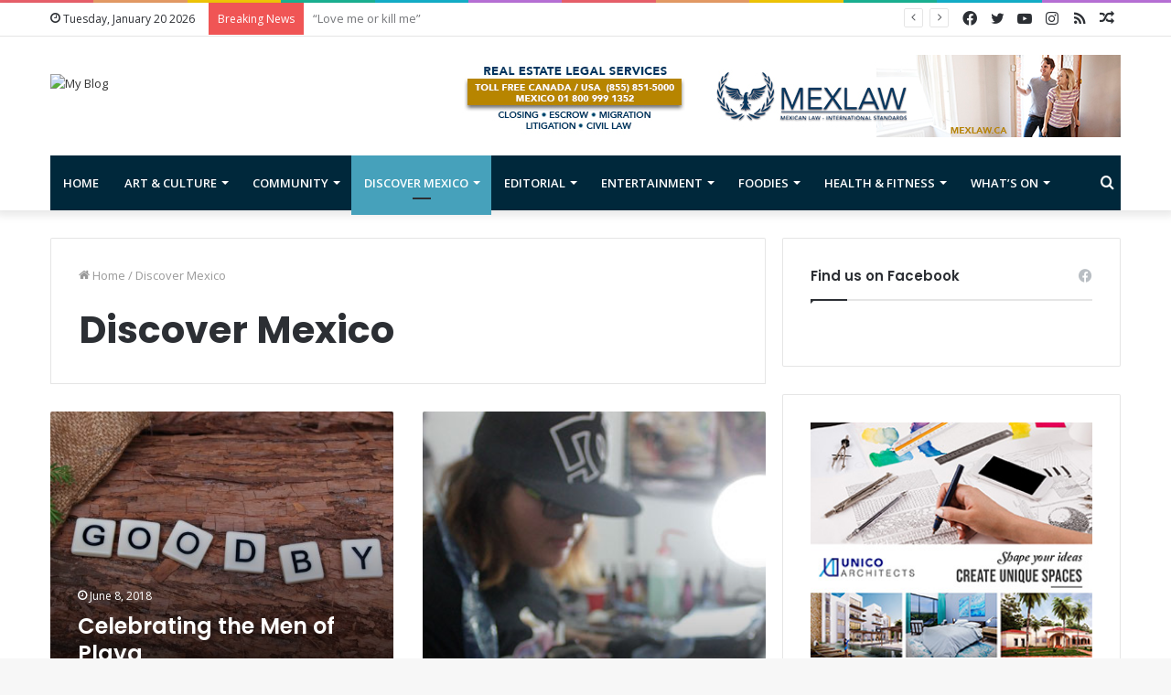

--- FILE ---
content_type: text/html; charset=UTF-8
request_url: https://www.theplayatimes.com/category/discover-mexico/
body_size: 111265
content:
<!DOCTYPE html>
<html lang="en-US" class="" data-skin="light">
<head>
	<meta charset="UTF-8" />
	<link rel="profile" href="http://gmpg.org/xfn/11" />
	<title>Discover Mexico - The Playa Times - Riviera Maya&#039;s English Newspaper</title>
<meta name='robots' content='max-image-preview:large' />

<!-- This site is optimized with the Yoast SEO plugin v12.1 - https://yoast.com/wordpress/plugins/seo/ -->
<meta name="description" content="Discover what Riviera Maya and Mexico has to offer, with various articles &amp; stories from Playa del Carmen, Tulum, Cozumel and Cancun Mexico."/>
<link rel="canonical" href="https://www.theplayatimes.com/category/discover-mexico/" />
<link rel="next" href="https://www.theplayatimes.com/category/discover-mexico/page/2/" />
<meta property="og:locale" content="en_US" />
<meta property="og:type" content="object" />
<meta property="og:title" content="Discover Mexico - The Playa Times - Riviera Maya&#039;s English Newspaper" />
<meta property="og:description" content="Discover what Riviera Maya and Mexico has to offer, with various articles &amp; stories from Playa del Carmen, Tulum, Cozumel and Cancun Mexico." />
<meta property="og:url" content="https://www.theplayatimes.com/category/discover-mexico/" />
<meta property="og:site_name" content="The Playa Times" />
<meta name="twitter:card" content="summary" />
<meta name="twitter:description" content="Discover what Riviera Maya and Mexico has to offer, with various articles &amp; stories from Playa del Carmen, Tulum, Cozumel and Cancun Mexico." />
<meta name="twitter:title" content="Discover Mexico - The Playa Times - Riviera Maya&#039;s English Newspaper" />
<script type='application/ld+json' class='yoast-schema-graph yoast-schema-graph--main'>{"@context":"https://schema.org","@graph":[{"@type":"WebSite","@id":"https://www.theplayatimes.com/#website","url":"https://www.theplayatimes.com/","name":"The Playa Times","potentialAction":{"@type":"SearchAction","target":"https://www.theplayatimes.com/?s={search_term_string}","query-input":"required name=search_term_string"}},{"@type":"CollectionPage","@id":"https://www.theplayatimes.com/category/discover-mexico/#webpage","url":"https://www.theplayatimes.com/category/discover-mexico/","inLanguage":"en-US","name":"Discover Mexico - The Playa Times - Riviera Maya&#039;s English Newspaper","isPartOf":{"@id":"https://www.theplayatimes.com/#website"},"description":"Discover what Riviera Maya and Mexico has to offer, with various articles & stories from Playa del Carmen, Tulum, Cozumel and Cancun Mexico."}]}</script>
<!-- / Yoast SEO plugin. -->

<link rel="alternate" type="application/rss+xml" title="The Playa Times &raquo; Feed" href="https://www.theplayatimes.com/feed/" />
<link rel="alternate" type="application/rss+xml" title="The Playa Times &raquo; Comments Feed" href="https://www.theplayatimes.com/comments/feed/" />
<link rel="alternate" type="application/rss+xml" title="The Playa Times &raquo; Discover Mexico Category Feed" href="https://www.theplayatimes.com/category/discover-mexico/feed/" />
<script type="text/javascript">
window._wpemojiSettings = {"baseUrl":"https:\/\/s.w.org\/images\/core\/emoji\/14.0.0\/72x72\/","ext":".png","svgUrl":"https:\/\/s.w.org\/images\/core\/emoji\/14.0.0\/svg\/","svgExt":".svg","source":{"concatemoji":"https:\/\/www.theplayatimes.com\/wp-includes\/js\/wp-emoji-release.min.js?ver=6.3.1"}};
/*! This file is auto-generated */
!function(i,n){var o,s,e;function c(e){try{var t={supportTests:e,timestamp:(new Date).valueOf()};sessionStorage.setItem(o,JSON.stringify(t))}catch(e){}}function p(e,t,n){e.clearRect(0,0,e.canvas.width,e.canvas.height),e.fillText(t,0,0);var t=new Uint32Array(e.getImageData(0,0,e.canvas.width,e.canvas.height).data),r=(e.clearRect(0,0,e.canvas.width,e.canvas.height),e.fillText(n,0,0),new Uint32Array(e.getImageData(0,0,e.canvas.width,e.canvas.height).data));return t.every(function(e,t){return e===r[t]})}function u(e,t,n){switch(t){case"flag":return n(e,"\ud83c\udff3\ufe0f\u200d\u26a7\ufe0f","\ud83c\udff3\ufe0f\u200b\u26a7\ufe0f")?!1:!n(e,"\ud83c\uddfa\ud83c\uddf3","\ud83c\uddfa\u200b\ud83c\uddf3")&&!n(e,"\ud83c\udff4\udb40\udc67\udb40\udc62\udb40\udc65\udb40\udc6e\udb40\udc67\udb40\udc7f","\ud83c\udff4\u200b\udb40\udc67\u200b\udb40\udc62\u200b\udb40\udc65\u200b\udb40\udc6e\u200b\udb40\udc67\u200b\udb40\udc7f");case"emoji":return!n(e,"\ud83e\udef1\ud83c\udffb\u200d\ud83e\udef2\ud83c\udfff","\ud83e\udef1\ud83c\udffb\u200b\ud83e\udef2\ud83c\udfff")}return!1}function f(e,t,n){var r="undefined"!=typeof WorkerGlobalScope&&self instanceof WorkerGlobalScope?new OffscreenCanvas(300,150):i.createElement("canvas"),a=r.getContext("2d",{willReadFrequently:!0}),o=(a.textBaseline="top",a.font="600 32px Arial",{});return e.forEach(function(e){o[e]=t(a,e,n)}),o}function t(e){var t=i.createElement("script");t.src=e,t.defer=!0,i.head.appendChild(t)}"undefined"!=typeof Promise&&(o="wpEmojiSettingsSupports",s=["flag","emoji"],n.supports={everything:!0,everythingExceptFlag:!0},e=new Promise(function(e){i.addEventListener("DOMContentLoaded",e,{once:!0})}),new Promise(function(t){var n=function(){try{var e=JSON.parse(sessionStorage.getItem(o));if("object"==typeof e&&"number"==typeof e.timestamp&&(new Date).valueOf()<e.timestamp+604800&&"object"==typeof e.supportTests)return e.supportTests}catch(e){}return null}();if(!n){if("undefined"!=typeof Worker&&"undefined"!=typeof OffscreenCanvas&&"undefined"!=typeof URL&&URL.createObjectURL&&"undefined"!=typeof Blob)try{var e="postMessage("+f.toString()+"("+[JSON.stringify(s),u.toString(),p.toString()].join(",")+"));",r=new Blob([e],{type:"text/javascript"}),a=new Worker(URL.createObjectURL(r),{name:"wpTestEmojiSupports"});return void(a.onmessage=function(e){c(n=e.data),a.terminate(),t(n)})}catch(e){}c(n=f(s,u,p))}t(n)}).then(function(e){for(var t in e)n.supports[t]=e[t],n.supports.everything=n.supports.everything&&n.supports[t],"flag"!==t&&(n.supports.everythingExceptFlag=n.supports.everythingExceptFlag&&n.supports[t]);n.supports.everythingExceptFlag=n.supports.everythingExceptFlag&&!n.supports.flag,n.DOMReady=!1,n.readyCallback=function(){n.DOMReady=!0}}).then(function(){return e}).then(function(){var e;n.supports.everything||(n.readyCallback(),(e=n.source||{}).concatemoji?t(e.concatemoji):e.wpemoji&&e.twemoji&&(t(e.twemoji),t(e.wpemoji)))}))}((window,document),window._wpemojiSettings);
</script>
<style type="text/css">
img.wp-smiley,
img.emoji {
	display: inline !important;
	border: none !important;
	box-shadow: none !important;
	height: 1em !important;
	width: 1em !important;
	margin: 0 0.07em !important;
	vertical-align: -0.1em !important;
	background: none !important;
	padding: 0 !important;
}
</style>
	<link rel='stylesheet' id='ai1ec_style-css' href='//www.theplayatimes.com/wp-content/plugins/all-in-one-event-calendar/cache/f52210c1_ai1ec_parsed_css.css?ver=3.0.0' type='text/css' media='all' />
<link rel='stylesheet' id='tie-insta-style-css' href='https://www.theplayatimes.com/wp-content/plugins/instanow/assets/style.css?ver=6.3.1' type='text/css' media='all' />
<link rel='stylesheet' id='tie-insta-ilightbox-skin-css' href='https://www.theplayatimes.com/wp-content/plugins/instanow/assets/ilightbox/dark-skin/skin.css?ver=6.3.1' type='text/css' media='all' />
<link crossorigin="anonymous" rel='stylesheet' id='twb-open-sans-css' href='https://fonts.googleapis.com/css?family=Open+Sans%3A300%2C400%2C500%2C600%2C700%2C800&#038;display=swap&#038;ver=6.3.1' type='text/css' media='all' />
<link rel='stylesheet' id='twbbwg-global-css' href='https://www.theplayatimes.com/wp-content/plugins/photo-gallery/booster/assets/css/global.css?ver=1.0.0' type='text/css' media='all' />
<link rel='stylesheet' id='wp-block-library-css' href='https://www.theplayatimes.com/wp-includes/css/dist/block-library/style.min.css?ver=6.3.1' type='text/css' media='all' />
<style id='wp-block-library-theme-inline-css' type='text/css'>
.wp-block-audio figcaption{color:#555;font-size:13px;text-align:center}.is-dark-theme .wp-block-audio figcaption{color:hsla(0,0%,100%,.65)}.wp-block-audio{margin:0 0 1em}.wp-block-code{border:1px solid #ccc;border-radius:4px;font-family:Menlo,Consolas,monaco,monospace;padding:.8em 1em}.wp-block-embed figcaption{color:#555;font-size:13px;text-align:center}.is-dark-theme .wp-block-embed figcaption{color:hsla(0,0%,100%,.65)}.wp-block-embed{margin:0 0 1em}.blocks-gallery-caption{color:#555;font-size:13px;text-align:center}.is-dark-theme .blocks-gallery-caption{color:hsla(0,0%,100%,.65)}.wp-block-image figcaption{color:#555;font-size:13px;text-align:center}.is-dark-theme .wp-block-image figcaption{color:hsla(0,0%,100%,.65)}.wp-block-image{margin:0 0 1em}.wp-block-pullquote{border-bottom:4px solid;border-top:4px solid;color:currentColor;margin-bottom:1.75em}.wp-block-pullquote cite,.wp-block-pullquote footer,.wp-block-pullquote__citation{color:currentColor;font-size:.8125em;font-style:normal;text-transform:uppercase}.wp-block-quote{border-left:.25em solid;margin:0 0 1.75em;padding-left:1em}.wp-block-quote cite,.wp-block-quote footer{color:currentColor;font-size:.8125em;font-style:normal;position:relative}.wp-block-quote.has-text-align-right{border-left:none;border-right:.25em solid;padding-left:0;padding-right:1em}.wp-block-quote.has-text-align-center{border:none;padding-left:0}.wp-block-quote.is-large,.wp-block-quote.is-style-large,.wp-block-quote.is-style-plain{border:none}.wp-block-search .wp-block-search__label{font-weight:700}.wp-block-search__button{border:1px solid #ccc;padding:.375em .625em}:where(.wp-block-group.has-background){padding:1.25em 2.375em}.wp-block-separator.has-css-opacity{opacity:.4}.wp-block-separator{border:none;border-bottom:2px solid;margin-left:auto;margin-right:auto}.wp-block-separator.has-alpha-channel-opacity{opacity:1}.wp-block-separator:not(.is-style-wide):not(.is-style-dots){width:100px}.wp-block-separator.has-background:not(.is-style-dots){border-bottom:none;height:1px}.wp-block-separator.has-background:not(.is-style-wide):not(.is-style-dots){height:2px}.wp-block-table{margin:0 0 1em}.wp-block-table td,.wp-block-table th{word-break:normal}.wp-block-table figcaption{color:#555;font-size:13px;text-align:center}.is-dark-theme .wp-block-table figcaption{color:hsla(0,0%,100%,.65)}.wp-block-video figcaption{color:#555;font-size:13px;text-align:center}.is-dark-theme .wp-block-video figcaption{color:hsla(0,0%,100%,.65)}.wp-block-video{margin:0 0 1em}.wp-block-template-part.has-background{margin-bottom:0;margin-top:0;padding:1.25em 2.375em}
</style>
<style id='classic-theme-styles-inline-css' type='text/css'>
/*! This file is auto-generated */
.wp-block-button__link{color:#fff;background-color:#32373c;border-radius:9999px;box-shadow:none;text-decoration:none;padding:calc(.667em + 2px) calc(1.333em + 2px);font-size:1.125em}.wp-block-file__button{background:#32373c;color:#fff;text-decoration:none}
</style>
<style id='global-styles-inline-css' type='text/css'>
body{--wp--preset--color--black: #000000;--wp--preset--color--cyan-bluish-gray: #abb8c3;--wp--preset--color--white: #ffffff;--wp--preset--color--pale-pink: #f78da7;--wp--preset--color--vivid-red: #cf2e2e;--wp--preset--color--luminous-vivid-orange: #ff6900;--wp--preset--color--luminous-vivid-amber: #fcb900;--wp--preset--color--light-green-cyan: #7bdcb5;--wp--preset--color--vivid-green-cyan: #00d084;--wp--preset--color--pale-cyan-blue: #8ed1fc;--wp--preset--color--vivid-cyan-blue: #0693e3;--wp--preset--color--vivid-purple: #9b51e0;--wp--preset--gradient--vivid-cyan-blue-to-vivid-purple: linear-gradient(135deg,rgba(6,147,227,1) 0%,rgb(155,81,224) 100%);--wp--preset--gradient--light-green-cyan-to-vivid-green-cyan: linear-gradient(135deg,rgb(122,220,180) 0%,rgb(0,208,130) 100%);--wp--preset--gradient--luminous-vivid-amber-to-luminous-vivid-orange: linear-gradient(135deg,rgba(252,185,0,1) 0%,rgba(255,105,0,1) 100%);--wp--preset--gradient--luminous-vivid-orange-to-vivid-red: linear-gradient(135deg,rgba(255,105,0,1) 0%,rgb(207,46,46) 100%);--wp--preset--gradient--very-light-gray-to-cyan-bluish-gray: linear-gradient(135deg,rgb(238,238,238) 0%,rgb(169,184,195) 100%);--wp--preset--gradient--cool-to-warm-spectrum: linear-gradient(135deg,rgb(74,234,220) 0%,rgb(151,120,209) 20%,rgb(207,42,186) 40%,rgb(238,44,130) 60%,rgb(251,105,98) 80%,rgb(254,248,76) 100%);--wp--preset--gradient--blush-light-purple: linear-gradient(135deg,rgb(255,206,236) 0%,rgb(152,150,240) 100%);--wp--preset--gradient--blush-bordeaux: linear-gradient(135deg,rgb(254,205,165) 0%,rgb(254,45,45) 50%,rgb(107,0,62) 100%);--wp--preset--gradient--luminous-dusk: linear-gradient(135deg,rgb(255,203,112) 0%,rgb(199,81,192) 50%,rgb(65,88,208) 100%);--wp--preset--gradient--pale-ocean: linear-gradient(135deg,rgb(255,245,203) 0%,rgb(182,227,212) 50%,rgb(51,167,181) 100%);--wp--preset--gradient--electric-grass: linear-gradient(135deg,rgb(202,248,128) 0%,rgb(113,206,126) 100%);--wp--preset--gradient--midnight: linear-gradient(135deg,rgb(2,3,129) 0%,rgb(40,116,252) 100%);--wp--preset--font-size--small: 13px;--wp--preset--font-size--medium: 20px;--wp--preset--font-size--large: 36px;--wp--preset--font-size--x-large: 42px;--wp--preset--spacing--20: 0.44rem;--wp--preset--spacing--30: 0.67rem;--wp--preset--spacing--40: 1rem;--wp--preset--spacing--50: 1.5rem;--wp--preset--spacing--60: 2.25rem;--wp--preset--spacing--70: 3.38rem;--wp--preset--spacing--80: 5.06rem;--wp--preset--shadow--natural: 6px 6px 9px rgba(0, 0, 0, 0.2);--wp--preset--shadow--deep: 12px 12px 50px rgba(0, 0, 0, 0.4);--wp--preset--shadow--sharp: 6px 6px 0px rgba(0, 0, 0, 0.2);--wp--preset--shadow--outlined: 6px 6px 0px -3px rgba(255, 255, 255, 1), 6px 6px rgba(0, 0, 0, 1);--wp--preset--shadow--crisp: 6px 6px 0px rgba(0, 0, 0, 1);}:where(.is-layout-flex){gap: 0.5em;}:where(.is-layout-grid){gap: 0.5em;}body .is-layout-flow > .alignleft{float: left;margin-inline-start: 0;margin-inline-end: 2em;}body .is-layout-flow > .alignright{float: right;margin-inline-start: 2em;margin-inline-end: 0;}body .is-layout-flow > .aligncenter{margin-left: auto !important;margin-right: auto !important;}body .is-layout-constrained > .alignleft{float: left;margin-inline-start: 0;margin-inline-end: 2em;}body .is-layout-constrained > .alignright{float: right;margin-inline-start: 2em;margin-inline-end: 0;}body .is-layout-constrained > .aligncenter{margin-left: auto !important;margin-right: auto !important;}body .is-layout-constrained > :where(:not(.alignleft):not(.alignright):not(.alignfull)){max-width: var(--wp--style--global--content-size);margin-left: auto !important;margin-right: auto !important;}body .is-layout-constrained > .alignwide{max-width: var(--wp--style--global--wide-size);}body .is-layout-flex{display: flex;}body .is-layout-flex{flex-wrap: wrap;align-items: center;}body .is-layout-flex > *{margin: 0;}body .is-layout-grid{display: grid;}body .is-layout-grid > *{margin: 0;}:where(.wp-block-columns.is-layout-flex){gap: 2em;}:where(.wp-block-columns.is-layout-grid){gap: 2em;}:where(.wp-block-post-template.is-layout-flex){gap: 1.25em;}:where(.wp-block-post-template.is-layout-grid){gap: 1.25em;}.has-black-color{color: var(--wp--preset--color--black) !important;}.has-cyan-bluish-gray-color{color: var(--wp--preset--color--cyan-bluish-gray) !important;}.has-white-color{color: var(--wp--preset--color--white) !important;}.has-pale-pink-color{color: var(--wp--preset--color--pale-pink) !important;}.has-vivid-red-color{color: var(--wp--preset--color--vivid-red) !important;}.has-luminous-vivid-orange-color{color: var(--wp--preset--color--luminous-vivid-orange) !important;}.has-luminous-vivid-amber-color{color: var(--wp--preset--color--luminous-vivid-amber) !important;}.has-light-green-cyan-color{color: var(--wp--preset--color--light-green-cyan) !important;}.has-vivid-green-cyan-color{color: var(--wp--preset--color--vivid-green-cyan) !important;}.has-pale-cyan-blue-color{color: var(--wp--preset--color--pale-cyan-blue) !important;}.has-vivid-cyan-blue-color{color: var(--wp--preset--color--vivid-cyan-blue) !important;}.has-vivid-purple-color{color: var(--wp--preset--color--vivid-purple) !important;}.has-black-background-color{background-color: var(--wp--preset--color--black) !important;}.has-cyan-bluish-gray-background-color{background-color: var(--wp--preset--color--cyan-bluish-gray) !important;}.has-white-background-color{background-color: var(--wp--preset--color--white) !important;}.has-pale-pink-background-color{background-color: var(--wp--preset--color--pale-pink) !important;}.has-vivid-red-background-color{background-color: var(--wp--preset--color--vivid-red) !important;}.has-luminous-vivid-orange-background-color{background-color: var(--wp--preset--color--luminous-vivid-orange) !important;}.has-luminous-vivid-amber-background-color{background-color: var(--wp--preset--color--luminous-vivid-amber) !important;}.has-light-green-cyan-background-color{background-color: var(--wp--preset--color--light-green-cyan) !important;}.has-vivid-green-cyan-background-color{background-color: var(--wp--preset--color--vivid-green-cyan) !important;}.has-pale-cyan-blue-background-color{background-color: var(--wp--preset--color--pale-cyan-blue) !important;}.has-vivid-cyan-blue-background-color{background-color: var(--wp--preset--color--vivid-cyan-blue) !important;}.has-vivid-purple-background-color{background-color: var(--wp--preset--color--vivid-purple) !important;}.has-black-border-color{border-color: var(--wp--preset--color--black) !important;}.has-cyan-bluish-gray-border-color{border-color: var(--wp--preset--color--cyan-bluish-gray) !important;}.has-white-border-color{border-color: var(--wp--preset--color--white) !important;}.has-pale-pink-border-color{border-color: var(--wp--preset--color--pale-pink) !important;}.has-vivid-red-border-color{border-color: var(--wp--preset--color--vivid-red) !important;}.has-luminous-vivid-orange-border-color{border-color: var(--wp--preset--color--luminous-vivid-orange) !important;}.has-luminous-vivid-amber-border-color{border-color: var(--wp--preset--color--luminous-vivid-amber) !important;}.has-light-green-cyan-border-color{border-color: var(--wp--preset--color--light-green-cyan) !important;}.has-vivid-green-cyan-border-color{border-color: var(--wp--preset--color--vivid-green-cyan) !important;}.has-pale-cyan-blue-border-color{border-color: var(--wp--preset--color--pale-cyan-blue) !important;}.has-vivid-cyan-blue-border-color{border-color: var(--wp--preset--color--vivid-cyan-blue) !important;}.has-vivid-purple-border-color{border-color: var(--wp--preset--color--vivid-purple) !important;}.has-vivid-cyan-blue-to-vivid-purple-gradient-background{background: var(--wp--preset--gradient--vivid-cyan-blue-to-vivid-purple) !important;}.has-light-green-cyan-to-vivid-green-cyan-gradient-background{background: var(--wp--preset--gradient--light-green-cyan-to-vivid-green-cyan) !important;}.has-luminous-vivid-amber-to-luminous-vivid-orange-gradient-background{background: var(--wp--preset--gradient--luminous-vivid-amber-to-luminous-vivid-orange) !important;}.has-luminous-vivid-orange-to-vivid-red-gradient-background{background: var(--wp--preset--gradient--luminous-vivid-orange-to-vivid-red) !important;}.has-very-light-gray-to-cyan-bluish-gray-gradient-background{background: var(--wp--preset--gradient--very-light-gray-to-cyan-bluish-gray) !important;}.has-cool-to-warm-spectrum-gradient-background{background: var(--wp--preset--gradient--cool-to-warm-spectrum) !important;}.has-blush-light-purple-gradient-background{background: var(--wp--preset--gradient--blush-light-purple) !important;}.has-blush-bordeaux-gradient-background{background: var(--wp--preset--gradient--blush-bordeaux) !important;}.has-luminous-dusk-gradient-background{background: var(--wp--preset--gradient--luminous-dusk) !important;}.has-pale-ocean-gradient-background{background: var(--wp--preset--gradient--pale-ocean) !important;}.has-electric-grass-gradient-background{background: var(--wp--preset--gradient--electric-grass) !important;}.has-midnight-gradient-background{background: var(--wp--preset--gradient--midnight) !important;}.has-small-font-size{font-size: var(--wp--preset--font-size--small) !important;}.has-medium-font-size{font-size: var(--wp--preset--font-size--medium) !important;}.has-large-font-size{font-size: var(--wp--preset--font-size--large) !important;}.has-x-large-font-size{font-size: var(--wp--preset--font-size--x-large) !important;}
.wp-block-navigation a:where(:not(.wp-element-button)){color: inherit;}
:where(.wp-block-post-template.is-layout-flex){gap: 1.25em;}:where(.wp-block-post-template.is-layout-grid){gap: 1.25em;}
:where(.wp-block-columns.is-layout-flex){gap: 2em;}:where(.wp-block-columns.is-layout-grid){gap: 2em;}
.wp-block-pullquote{font-size: 1.5em;line-height: 1.6;}
</style>
<link rel='stylesheet' id='bwg_fonts-css' href='https://www.theplayatimes.com/wp-content/plugins/photo-gallery/css/bwg-fonts/fonts.css?ver=0.0.1' type='text/css' media='all' />
<link rel='stylesheet' id='sumoselect-css' href='https://www.theplayatimes.com/wp-content/plugins/photo-gallery/css/sumoselect.min.css?ver=3.4.6' type='text/css' media='all' />
<link rel='stylesheet' id='mCustomScrollbar-css' href='https://www.theplayatimes.com/wp-content/plugins/photo-gallery/css/jquery.mCustomScrollbar.min.css?ver=3.1.5' type='text/css' media='all' />
<link rel='stylesheet' id='bwg_frontend-css' href='https://www.theplayatimes.com/wp-content/plugins/photo-gallery/css/styles.min.css?ver=1.8.18' type='text/css' media='all' />
<link rel='stylesheet' id='tie-css-base-css' href='https://www.theplayatimes.com/wp-content/themes/jannah/assets/css/base.min.css?ver=5.4.0' type='text/css' media='all' />
<link rel='stylesheet' id='tie-css-styles-css' href='https://www.theplayatimes.com/wp-content/themes/jannah/assets/css/style.min.css?ver=5.4.0' type='text/css' media='all' />
<link rel='stylesheet' id='tie-css-widgets-css' href='https://www.theplayatimes.com/wp-content/themes/jannah/assets/css/widgets.min.css?ver=5.4.0' type='text/css' media='all' />
<link rel='stylesheet' id='tie-css-helpers-css' href='https://www.theplayatimes.com/wp-content/themes/jannah/assets/css/helpers.min.css?ver=5.4.0' type='text/css' media='all' />
<link rel='stylesheet' id='tie-fontawesome5-css' href='https://www.theplayatimes.com/wp-content/themes/jannah/assets/css/fontawesome.css?ver=5.4.0' type='text/css' media='all' />
<link rel='stylesheet' id='tie-css-ilightbox-css' href='https://www.theplayatimes.com/wp-content/themes/jannah/assets/ilightbox/dark-skin/skin.css?ver=5.4.0' type='text/css' media='all' />
<link rel='stylesheet' id='tie-css-shortcodes-css' href='https://www.theplayatimes.com/wp-content/themes/jannah/assets/css/plugins/shortcodes.min.css?ver=5.4.0' type='text/css' media='all' />
<style id='tie-css-shortcodes-inline-css' type='text/css'>
.wf-active .logo-text,.wf-active h1,.wf-active h2,.wf-active h3,.wf-active h4,.wf-active h5,.wf-active h6,.wf-active .the-subtitle{font-family: 'Poppins';}#main-nav .main-menu > ul > li > a{text-transform: uppercase;}.brand-title,a:hover,.tie-popup-search-submit,#logo.text-logo a,.theme-header nav .components #search-submit:hover,.theme-header .header-nav .components > li:hover > a,.theme-header .header-nav .components li a:hover,.main-menu ul.cats-vertical li a.is-active,.main-menu ul.cats-vertical li a:hover,.main-nav li.mega-menu .post-meta a:hover,.main-nav li.mega-menu .post-box-title a:hover,.search-in-main-nav.autocomplete-suggestions a:hover,#main-nav .menu ul:not(.cats-horizontal) li:hover > a,#main-nav .menu ul li.current-menu-item:not(.mega-link-column) > a,.top-nav .menu li:hover > a,.top-nav .menu > .tie-current-menu > a,.search-in-top-nav.autocomplete-suggestions .post-title a:hover,div.mag-box .mag-box-options .mag-box-filter-links a.active,.mag-box-filter-links .flexMenu-viewMore:hover > a,.stars-rating-active,body .tabs.tabs .active > a,.video-play-icon,.spinner-circle:after,#go-to-content:hover,.comment-list .comment-author .fn,.commentlist .comment-author .fn,blockquote::before,blockquote cite,blockquote.quote-simple p,.multiple-post-pages a:hover,#story-index li .is-current,.latest-tweets-widget .twitter-icon-wrap span,.wide-slider-nav-wrapper .slide,.wide-next-prev-slider-wrapper .tie-slider-nav li:hover span,.review-final-score h3,#mobile-menu-icon:hover .menu-text,body .entry a,.dark-skin body .entry a,.entry .post-bottom-meta a:hover,.comment-list .comment-content a,q a,blockquote a,.widget.tie-weather-widget .icon-basecloud-bg:after,.site-footer a:hover,.site-footer .stars-rating-active,.site-footer .twitter-icon-wrap span,.site-info a:hover{color: #46a1bb;}#instagram-link a:hover{color: #46a1bb !important;border-color: #46a1bb !important;}#theme-header #main-nav .spinner-circle:after{color: #46a1bb;}[type='submit'],.button,.generic-button a,.generic-button button,.theme-header .header-nav .comp-sub-menu a.button.guest-btn:hover,.theme-header .header-nav .comp-sub-menu a.checkout-button,nav.main-nav .menu > li.tie-current-menu > a,nav.main-nav .menu > li:hover > a,.main-menu .mega-links-head:after,.main-nav .mega-menu.mega-cat .cats-horizontal li a.is-active,#mobile-menu-icon:hover .nav-icon,#mobile-menu-icon:hover .nav-icon:before,#mobile-menu-icon:hover .nav-icon:after,.search-in-main-nav.autocomplete-suggestions a.button,.search-in-top-nav.autocomplete-suggestions a.button,.spinner > div,.post-cat,.pages-numbers li.current span,.multiple-post-pages > span,#tie-wrapper .mejs-container .mejs-controls,.mag-box-filter-links a:hover,.slider-arrow-nav a:not(.pagination-disabled):hover,.comment-list .reply a:hover,.commentlist .reply a:hover,#reading-position-indicator,#story-index-icon,.videos-block .playlist-title,.review-percentage .review-item span span,.tie-slick-dots li.slick-active button,.tie-slick-dots li button:hover,.digital-rating-static,.timeline-widget li a:hover .date:before,#wp-calendar #today,.posts-list-counter li.widget-post-list:before,.cat-counter a + span,.tie-slider-nav li span:hover,.fullwidth-area .widget_tag_cloud .tagcloud a:hover,.magazine2:not(.block-head-4) .dark-widgetized-area ul.tabs a:hover,.magazine2:not(.block-head-4) .dark-widgetized-area ul.tabs .active a,.magazine1 .dark-widgetized-area ul.tabs a:hover,.magazine1 .dark-widgetized-area ul.tabs .active a,.block-head-4.magazine2 .dark-widgetized-area .tabs.tabs .active a,.block-head-4.magazine2 .dark-widgetized-area .tabs > .active a:before,.block-head-4.magazine2 .dark-widgetized-area .tabs > .active a:after,.demo_store,.demo #logo:after,.demo #sticky-logo:after,.widget.tie-weather-widget,span.video-close-btn:hover,#go-to-top,.latest-tweets-widget .slider-links .button:not(:hover){background-color: #46a1bb;color: #FFFFFF;}.tie-weather-widget .widget-title .the-subtitle,.block-head-4.magazine2 #footer .tabs .active a:hover{color: #FFFFFF;}pre,code,.pages-numbers li.current span,.theme-header .header-nav .comp-sub-menu a.button.guest-btn:hover,.multiple-post-pages > span,.post-content-slideshow .tie-slider-nav li span:hover,#tie-body .tie-slider-nav li > span:hover,.slider-arrow-nav a:not(.pagination-disabled):hover,.main-nav .mega-menu.mega-cat .cats-horizontal li a.is-active,.main-nav .mega-menu.mega-cat .cats-horizontal li a:hover,.main-menu .menu > li > .menu-sub-content{border-color: #46a1bb;}.main-menu .menu > li.tie-current-menu{border-bottom-color: #46a1bb;}.top-nav .menu li.tie-current-menu > a:before,.top-nav .menu li.menu-item-has-children:hover > a:before{border-top-color: #46a1bb;}.main-nav .main-menu .menu > li.tie-current-menu > a:before,.main-nav .main-menu .menu > li:hover > a:before{border-top-color: #FFFFFF;}header.main-nav-light .main-nav .menu-item-has-children li:hover > a:before,header.main-nav-light .main-nav .mega-menu li:hover > a:before{border-left-color: #46a1bb;}.rtl header.main-nav-light .main-nav .menu-item-has-children li:hover > a:before,.rtl header.main-nav-light .main-nav .mega-menu li:hover > a:before{border-right-color: #46a1bb;border-left-color: transparent;}.top-nav ul.menu li .menu-item-has-children:hover > a:before{border-top-color: transparent;border-left-color: #46a1bb;}.rtl .top-nav ul.menu li .menu-item-has-children:hover > a:before{border-left-color: transparent;border-right-color: #46a1bb;}#footer-widgets-container{border-top: 8px solid #46a1bb;-webkit-box-shadow: 0 -5px 0 rgba(0,0,0,0.07); -moz-box-shadow: 0 -8px 0 rgba(0,0,0,0.07); box-shadow: 0 -8px 0 rgba(0,0,0,0.07);}::-moz-selection{background-color: #46a1bb;color: #FFFFFF;}::selection{background-color: #46a1bb;color: #FFFFFF;}circle.circle_bar{stroke: #46a1bb;}#reading-position-indicator{box-shadow: 0 0 10px rgba( 70,161,187,0.7);}#logo.text-logo a:hover,body .entry a:hover,.dark-skin body .entry a:hover,.comment-list .comment-content a:hover,.block-head-4.magazine2 .site-footer .tabs li a:hover,q a:hover,blockquote a:hover{color: #146f89;}.button:hover,input[type='submit']:hover,.generic-button a:hover,.generic-button button:hover,a.post-cat:hover,.site-footer .button:hover,.site-footer [type='submit']:hover,.search-in-main-nav.autocomplete-suggestions a.button:hover,.search-in-top-nav.autocomplete-suggestions a.button:hover,.theme-header .header-nav .comp-sub-menu a.checkout-button:hover{background-color: #146f89;color: #FFFFFF;}.theme-header .header-nav .comp-sub-menu a.checkout-button:not(:hover),body .entry a.button{color: #FFFFFF;}#story-index.is-compact .story-index-content{background-color: #46a1bb;}#story-index.is-compact .story-index-content a,#story-index.is-compact .story-index-content .is-current{color: #FFFFFF;}#tie-body .mag-box-title h3 a,#tie-body .block-more-button{color: #46a1bb;}#tie-body .mag-box-title h3 a:hover,#tie-body .block-more-button:hover{color: #146f89;}#tie-body .mag-box-title{color: #46a1bb;}#tie-body .mag-box-title:before{border-top-color: #46a1bb;}#tie-body .mag-box-title:after,#tie-body #footer .widget-title:after{background-color: #46a1bb;}.brand-title,a:hover,.tie-popup-search-submit,#logo.text-logo a,.theme-header nav .components #search-submit:hover,.theme-header .header-nav .components > li:hover > a,.theme-header .header-nav .components li a:hover,.main-menu ul.cats-vertical li a.is-active,.main-menu ul.cats-vertical li a:hover,.main-nav li.mega-menu .post-meta a:hover,.main-nav li.mega-menu .post-box-title a:hover,.search-in-main-nav.autocomplete-suggestions a:hover,#main-nav .menu ul:not(.cats-horizontal) li:hover > a,#main-nav .menu ul li.current-menu-item:not(.mega-link-column) > a,.top-nav .menu li:hover > a,.top-nav .menu > .tie-current-menu > a,.search-in-top-nav.autocomplete-suggestions .post-title a:hover,div.mag-box .mag-box-options .mag-box-filter-links a.active,.mag-box-filter-links .flexMenu-viewMore:hover > a,.stars-rating-active,body .tabs.tabs .active > a,.video-play-icon,.spinner-circle:after,#go-to-content:hover,.comment-list .comment-author .fn,.commentlist .comment-author .fn,blockquote::before,blockquote cite,blockquote.quote-simple p,.multiple-post-pages a:hover,#story-index li .is-current,.latest-tweets-widget .twitter-icon-wrap span,.wide-slider-nav-wrapper .slide,.wide-next-prev-slider-wrapper .tie-slider-nav li:hover span,.review-final-score h3,#mobile-menu-icon:hover .menu-text,body .entry a,.dark-skin body .entry a,.entry .post-bottom-meta a:hover,.comment-list .comment-content a,q a,blockquote a,.widget.tie-weather-widget .icon-basecloud-bg:after,.site-footer a:hover,.site-footer .stars-rating-active,.site-footer .twitter-icon-wrap span,.site-info a:hover{color: #46a1bb;}#instagram-link a:hover{color: #46a1bb !important;border-color: #46a1bb !important;}#theme-header #main-nav .spinner-circle:after{color: #46a1bb;}[type='submit'],.button,.generic-button a,.generic-button button,.theme-header .header-nav .comp-sub-menu a.button.guest-btn:hover,.theme-header .header-nav .comp-sub-menu a.checkout-button,nav.main-nav .menu > li.tie-current-menu > a,nav.main-nav .menu > li:hover > a,.main-menu .mega-links-head:after,.main-nav .mega-menu.mega-cat .cats-horizontal li a.is-active,#mobile-menu-icon:hover .nav-icon,#mobile-menu-icon:hover .nav-icon:before,#mobile-menu-icon:hover .nav-icon:after,.search-in-main-nav.autocomplete-suggestions a.button,.search-in-top-nav.autocomplete-suggestions a.button,.spinner > div,.post-cat,.pages-numbers li.current span,.multiple-post-pages > span,#tie-wrapper .mejs-container .mejs-controls,.mag-box-filter-links a:hover,.slider-arrow-nav a:not(.pagination-disabled):hover,.comment-list .reply a:hover,.commentlist .reply a:hover,#reading-position-indicator,#story-index-icon,.videos-block .playlist-title,.review-percentage .review-item span span,.tie-slick-dots li.slick-active button,.tie-slick-dots li button:hover,.digital-rating-static,.timeline-widget li a:hover .date:before,#wp-calendar #today,.posts-list-counter li.widget-post-list:before,.cat-counter a + span,.tie-slider-nav li span:hover,.fullwidth-area .widget_tag_cloud .tagcloud a:hover,.magazine2:not(.block-head-4) .dark-widgetized-area ul.tabs a:hover,.magazine2:not(.block-head-4) .dark-widgetized-area ul.tabs .active a,.magazine1 .dark-widgetized-area ul.tabs a:hover,.magazine1 .dark-widgetized-area ul.tabs .active a,.block-head-4.magazine2 .dark-widgetized-area .tabs.tabs .active a,.block-head-4.magazine2 .dark-widgetized-area .tabs > .active a:before,.block-head-4.magazine2 .dark-widgetized-area .tabs > .active a:after,.demo_store,.demo #logo:after,.demo #sticky-logo:after,.widget.tie-weather-widget,span.video-close-btn:hover,#go-to-top,.latest-tweets-widget .slider-links .button:not(:hover){background-color: #46a1bb;color: #FFFFFF;}.tie-weather-widget .widget-title .the-subtitle,.block-head-4.magazine2 #footer .tabs .active a:hover{color: #FFFFFF;}pre,code,.pages-numbers li.current span,.theme-header .header-nav .comp-sub-menu a.button.guest-btn:hover,.multiple-post-pages > span,.post-content-slideshow .tie-slider-nav li span:hover,#tie-body .tie-slider-nav li > span:hover,.slider-arrow-nav a:not(.pagination-disabled):hover,.main-nav .mega-menu.mega-cat .cats-horizontal li a.is-active,.main-nav .mega-menu.mega-cat .cats-horizontal li a:hover,.main-menu .menu > li > .menu-sub-content{border-color: #46a1bb;}.main-menu .menu > li.tie-current-menu{border-bottom-color: #46a1bb;}.top-nav .menu li.tie-current-menu > a:before,.top-nav .menu li.menu-item-has-children:hover > a:before{border-top-color: #46a1bb;}.main-nav .main-menu .menu > li.tie-current-menu > a:before,.main-nav .main-menu .menu > li:hover > a:before{border-top-color: #FFFFFF;}header.main-nav-light .main-nav .menu-item-has-children li:hover > a:before,header.main-nav-light .main-nav .mega-menu li:hover > a:before{border-left-color: #46a1bb;}.rtl header.main-nav-light .main-nav .menu-item-has-children li:hover > a:before,.rtl header.main-nav-light .main-nav .mega-menu li:hover > a:before{border-right-color: #46a1bb;border-left-color: transparent;}.top-nav ul.menu li .menu-item-has-children:hover > a:before{border-top-color: transparent;border-left-color: #46a1bb;}.rtl .top-nav ul.menu li .menu-item-has-children:hover > a:before{border-left-color: transparent;border-right-color: #46a1bb;}#footer-widgets-container{border-top: 8px solid #46a1bb;-webkit-box-shadow: 0 -5px 0 rgba(0,0,0,0.07); -moz-box-shadow: 0 -8px 0 rgba(0,0,0,0.07); box-shadow: 0 -8px 0 rgba(0,0,0,0.07);}::-moz-selection{background-color: #46a1bb;color: #FFFFFF;}::selection{background-color: #46a1bb;color: #FFFFFF;}circle.circle_bar{stroke: #46a1bb;}#reading-position-indicator{box-shadow: 0 0 10px rgba( 70,161,187,0.7);}#logo.text-logo a:hover,body .entry a:hover,.dark-skin body .entry a:hover,.comment-list .comment-content a:hover,.block-head-4.magazine2 .site-footer .tabs li a:hover,q a:hover,blockquote a:hover{color: #146f89;}.button:hover,input[type='submit']:hover,.generic-button a:hover,.generic-button button:hover,a.post-cat:hover,.site-footer .button:hover,.site-footer [type='submit']:hover,.search-in-main-nav.autocomplete-suggestions a.button:hover,.search-in-top-nav.autocomplete-suggestions a.button:hover,.theme-header .header-nav .comp-sub-menu a.checkout-button:hover{background-color: #146f89;color: #FFFFFF;}.theme-header .header-nav .comp-sub-menu a.checkout-button:not(:hover),body .entry a.button{color: #FFFFFF;}#story-index.is-compact .story-index-content{background-color: #46a1bb;}#story-index.is-compact .story-index-content a,#story-index.is-compact .story-index-content .is-current{color: #FFFFFF;}#tie-body .mag-box-title h3 a,#tie-body .block-more-button{color: #46a1bb;}#tie-body .mag-box-title h3 a:hover,#tie-body .block-more-button:hover{color: #146f89;}#tie-body .mag-box-title{color: #46a1bb;}#tie-body .mag-box-title:before{border-top-color: #46a1bb;}#tie-body .mag-box-title:after,#tie-body #footer .widget-title:after{background-color: #46a1bb;}#main-nav .main-menu-wrapper,#main-nav .menu-sub-content,#main-nav .comp-sub-menu,#main-nav .guest-btn:not(:hover),#main-nav ul.cats-vertical li a.is-active,#main-nav ul.cats-vertical li a:hover.search-in-main-nav.autocomplete-suggestions{background-color: #00283b;}#main-nav{border-width: 0;}#theme-header #main-nav:not(.fixed-nav){bottom: 0;}#main-nav .icon-basecloud-bg:after{color: #00283b;}#main-nav *,.search-in-main-nav.autocomplete-suggestions{border-color: rgba(255,255,255,0.07);}.main-nav-boxed #main-nav .main-menu-wrapper{border-width: 0;}#main-nav .menu li.menu-item-has-children > a:before,#main-nav .main-menu .mega-menu > a:before{border-top-color: #ffffff;}#main-nav .menu li .menu-item-has-children > a:before,#main-nav .mega-menu .menu-item-has-children > a:before{border-top-color: transparent;border-left-color: #ffffff;}.rtl #main-nav .menu li .menu-item-has-children > a:before,.rtl #main-nav .mega-menu .menu-item-has-children > a:before{border-left-color: transparent;border-right-color: #ffffff;}#main-nav a:not(:hover),#main-nav a.social-link:not(:hover) span,#main-nav .dropdown-social-icons li a span,.search-in-main-nav.autocomplete-suggestions a{color: #ffffff;}#main-nav .comp-sub-menu .button:hover,#main-nav .menu > li.tie-current-menu,#main-nav .menu > li > .menu-sub-content,#main-nav .cats-horizontal a.is-active,#main-nav .cats-horizontal a:hover{border-color: #46a1bb;}#main-nav .menu > li.tie-current-menu > a,#main-nav .menu > li:hover > a,#main-nav .mega-links-head:after,#main-nav .comp-sub-menu .button:hover,#main-nav .comp-sub-menu .checkout-button,#main-nav .cats-horizontal a.is-active,#main-nav .cats-horizontal a:hover,.search-in-main-nav.autocomplete-suggestions .button,#main-nav .spinner > div{background-color: #46a1bb;}#main-nav .menu ul li:hover > a,#main-nav .menu ul li.current-menu-item:not(.mega-link-column) > a,#main-nav .components a:hover,#main-nav .components > li:hover > a,#main-nav #search-submit:hover,#main-nav .cats-vertical a.is-active,#main-nav .cats-vertical a:hover,#main-nav .mega-menu .post-meta a:hover,#main-nav .mega-menu .post-box-title a:hover,.search-in-main-nav.autocomplete-suggestions a:hover,#main-nav .spinner-circle:after{color: #46a1bb;}#main-nav .menu > li.tie-current-menu > a,#main-nav .menu > li:hover > a,#main-nav .components .button:hover,#main-nav .comp-sub-menu .checkout-button,.theme-header #main-nav .mega-menu .cats-horizontal a.is-active,.theme-header #main-nav .mega-menu .cats-horizontal a:hover,.search-in-main-nav.autocomplete-suggestions a.button{color: #FFFFFF;}#main-nav .menu > li.tie-current-menu > a:before,#main-nav .menu > li:hover > a:before{border-top-color: #FFFFFF;}.main-nav-light #main-nav .menu-item-has-children li:hover > a:before,.main-nav-light #main-nav .mega-menu li:hover > a:before{border-left-color: #46a1bb;}.rtl .main-nav-light #main-nav .menu-item-has-children li:hover > a:before,.rtl .main-nav-light #main-nav .mega-menu li:hover > a:before{border-right-color: #46a1bb;border-left-color: transparent;}.search-in-main-nav.autocomplete-suggestions .button:hover,#main-nav .comp-sub-menu .checkout-button:hover{background-color: #28839d;}#main-nav,#main-nav input,#main-nav #search-submit,#main-nav .fa-spinner,#main-nav .comp-sub-menu,#main-nav .tie-weather-widget{color: #ffffff;}#main-nav input::-moz-placeholder{color: #ffffff;}#main-nav input:-moz-placeholder{color: #ffffff;}#main-nav input:-ms-input-placeholder{color: #ffffff;}#main-nav input::-webkit-input-placeholder{color: #ffffff;}#main-nav .mega-menu .post-meta,#main-nav .mega-menu .post-meta a,.search-in-main-nav.autocomplete-suggestions .post-meta{color: rgba(255,255,255,0.6);}#main-nav .weather-icon .icon-cloud,#main-nav .weather-icon .icon-basecloud-bg,#main-nav .weather-icon .icon-cloud-behind{color: #ffffff !important;}#footer{background-color: #00283b;}#site-info{background-color: #46a1bb;}#footer .posts-list-counter .posts-list-items li.widget-post-list:before{border-color: #00283b;}#footer .timeline-widget a .date:before{border-color: rgba(0,40,59,0.8);}#footer .footer-boxed-widget-area,#footer textarea,#footer input:not([type=submit]),#footer select,#footer code,#footer kbd,#footer pre,#footer samp,#footer .show-more-button,#footer .slider-links .tie-slider-nav span,#footer #wp-calendar,#footer #wp-calendar tbody td,#footer #wp-calendar thead th,#footer .widget.buddypress .item-options a{border-color: rgba(255,255,255,0.1);}#footer .social-statistics-widget .white-bg li.social-icons-item a,#footer .widget_tag_cloud .tagcloud a,#footer .latest-tweets-widget .slider-links .tie-slider-nav span,#footer .widget_layered_nav_filters a{border-color: rgba(255,255,255,0.1);}#footer .social-statistics-widget .white-bg li:before{background: rgba(255,255,255,0.1);}.site-footer #wp-calendar tbody td{background: rgba(255,255,255,0.02);}#footer .white-bg .social-icons-item a span.followers span,#footer .circle-three-cols .social-icons-item a .followers-num,#footer .circle-three-cols .social-icons-item a .followers-name{color: rgba(255,255,255,0.8);}#footer .timeline-widget ul:before,#footer .timeline-widget a:not(:hover) .date:before{background-color: #000a1d;}#footer .widget-title,#footer .widget-title a:not(:hover){color: #ffffff;}#footer,#footer textarea,#footer input:not([type='submit']),#footer select,#footer #wp-calendar tbody,#footer .tie-slider-nav li span:not(:hover),#footer .widget_categories li a:before,#footer .widget_product_categories li a:before,#footer .widget_layered_nav li a:before,#footer .widget_archive li a:before,#footer .widget_nav_menu li a:before,#footer .widget_meta li a:before,#footer .widget_pages li a:before,#footer .widget_recent_entries li a:before,#footer .widget_display_forums li a:before,#footer .widget_display_views li a:before,#footer .widget_rss li a:before,#footer .widget_display_stats dt:before,#footer .subscribe-widget-content h3,#footer .about-author .social-icons a:not(:hover) span{color: #ffffff;}#footer post-widget-body .meta-item,#footer .post-meta,#footer .stream-title,#footer.dark-skin .timeline-widget .date,#footer .wp-caption .wp-caption-text,#footer .rss-date{color: rgba(255,255,255,0.7);}#footer input::-moz-placeholder{color: #ffffff;}#footer input:-moz-placeholder{color: #ffffff;}#footer input:-ms-input-placeholder{color: #ffffff;}#footer input::-webkit-input-placeholder{color: #ffffff;}.site-footer.dark-skin a:not(:hover){color: #ffffff;}.site-footer.dark-skin a:hover,#footer .stars-rating-active,#footer .twitter-icon-wrap span,.block-head-4.magazine2 #footer .tabs li a{color: #46a1bb;}#footer .circle_bar{stroke: #46a1bb;}#footer .widget.buddypress .item-options a.selected,#footer .widget.buddypress .item-options a.loading,#footer .tie-slider-nav span:hover,.block-head-4.magazine2 #footer .tabs{border-color: #46a1bb;}.magazine2:not(.block-head-4) #footer .tabs a:hover,.magazine2:not(.block-head-4) #footer .tabs .active a,.magazine1 #footer .tabs a:hover,.magazine1 #footer .tabs .active a,.block-head-4.magazine2 #footer .tabs.tabs .active a,.block-head-4.magazine2 #footer .tabs > .active a:before,.block-head-4.magazine2 #footer .tabs > li.active:nth-child(n) a:after,#footer .digital-rating-static,#footer .timeline-widget li a:hover .date:before,#footer #wp-calendar #today,#footer .posts-list-counter .posts-list-items li.widget-post-list:before,#footer .cat-counter span,#footer.dark-skin .the-global-title:after,#footer .button,#footer [type='submit'],#footer .spinner > div,#footer .widget.buddypress .item-options a.selected,#footer .widget.buddypress .item-options a.loading,#footer .tie-slider-nav span:hover,#footer .fullwidth-area .tagcloud a:hover{background-color: #46a1bb;color: #FFFFFF;}.block-head-4.magazine2 #footer .tabs li a:hover{color: #28839d;}.block-head-4.magazine2 #footer .tabs.tabs .active a:hover,#footer .widget.buddypress .item-options a.selected,#footer .widget.buddypress .item-options a.loading,#footer .tie-slider-nav span:hover{color: #FFFFFF !important;}#footer .button:hover,#footer [type='submit']:hover{background-color: #28839d;color: #FFFFFF;}#site-info,#site-info ul.social-icons li a:not(:hover) span{color: #ffffff;}#footer .site-info a:not(:hover){color: #ffffff;}#footer .site-info a:hover{color: #00283b;}a#go-to-top{background-color: #46a1bb;}a#go-to-top{color: #ffffff;}.tie-cat-231,.tie-cat-item-231 > span{background-color:#e67e22 !important;color:#FFFFFF !important;}.tie-cat-231:after{border-top-color:#e67e22 !important;}.tie-cat-231:hover{background-color:#c86004 !important;}.tie-cat-231:hover:after{border-top-color:#c86004 !important;}.tie-cat-241,.tie-cat-item-241 > span{background-color:#2ecc71 !important;color:#FFFFFF !important;}.tie-cat-241:after{border-top-color:#2ecc71 !important;}.tie-cat-241:hover{background-color:#10ae53 !important;}.tie-cat-241:hover:after{border-top-color:#10ae53 !important;}.tie-cat-243,.tie-cat-item-243 > span{background-color:#9b59b6 !important;color:#FFFFFF !important;}.tie-cat-243:after{border-top-color:#9b59b6 !important;}.tie-cat-243:hover{background-color:#7d3b98 !important;}.tie-cat-243:hover:after{border-top-color:#7d3b98 !important;}.tie-cat-245,.tie-cat-item-245 > span{background-color:#34495e !important;color:#FFFFFF !important;}.tie-cat-245:after{border-top-color:#34495e !important;}.tie-cat-245:hover{background-color:#162b40 !important;}.tie-cat-245:hover:after{border-top-color:#162b40 !important;}.tie-cat-247,.tie-cat-item-247 > span{background-color:#795548 !important;color:#FFFFFF !important;}.tie-cat-247:after{border-top-color:#795548 !important;}.tie-cat-247:hover{background-color:#5b372a !important;}.tie-cat-247:hover:after{border-top-color:#5b372a !important;}.tie-cat-248,.tie-cat-item-248 > span{background-color:#4CAF50 !important;color:#FFFFFF !important;}.tie-cat-248:after{border-top-color:#4CAF50 !important;}.tie-cat-248:hover{background-color:#2e9132 !important;}.tie-cat-248:hover:after{border-top-color:#2e9132 !important;}@media (max-width: 991px){.side-aside.dark-skin{background: #46a1bb;background: -webkit-linear-gradient(135deg,#00283b,#46a1bb );background: -moz-linear-gradient(135deg,#00283b,#46a1bb );background: -o-linear-gradient(135deg,#00283b,#46a1bb );background: linear-gradient(135deg,#46a1bb,#00283b );}}
</style>
<script type='text/javascript' id='jquery-core-js-extra'>
/* <![CDATA[ */
var tie_insta = {"ajaxurl":"https:\/\/www.theplayatimes.com\/wp-admin\/admin-ajax.php"};
/* ]]> */
</script>
<script type='text/javascript' src='https://www.theplayatimes.com/wp-includes/js/jquery/jquery.min.js?ver=3.7.0' id='jquery-core-js'></script>
<script type='text/javascript' src='https://www.theplayatimes.com/wp-includes/js/jquery/jquery-migrate.min.js?ver=3.4.1' id='jquery-migrate-js'></script>
<script type='text/javascript' src='https://www.theplayatimes.com/wp-content/plugins/photo-gallery/booster/assets/js/circle-progress.js?ver=1.2.2' id='twbbwg-circle-js'></script>
<script type='text/javascript' id='twbbwg-global-js-extra'>
/* <![CDATA[ */
var twb = {"nonce":"8b8297b509","ajax_url":"https:\/\/www.theplayatimes.com\/wp-admin\/admin-ajax.php","plugin_url":"https:\/\/www.theplayatimes.com\/wp-content\/plugins\/photo-gallery\/booster","href":"https:\/\/www.theplayatimes.com\/wp-admin\/admin.php?page=twbbwg_photo-gallery"};
var twb = {"nonce":"8b8297b509","ajax_url":"https:\/\/www.theplayatimes.com\/wp-admin\/admin-ajax.php","plugin_url":"https:\/\/www.theplayatimes.com\/wp-content\/plugins\/photo-gallery\/booster","href":"https:\/\/www.theplayatimes.com\/wp-admin\/admin.php?page=twbbwg_photo-gallery"};
/* ]]> */
</script>
<script type='text/javascript' src='https://www.theplayatimes.com/wp-content/plugins/photo-gallery/booster/assets/js/global.js?ver=1.0.0' id='twbbwg-global-js'></script>
<script type='text/javascript' src='https://www.theplayatimes.com/wp-content/plugins/photo-gallery/js/jquery.sumoselect.min.js?ver=3.4.6' id='sumoselect-js'></script>
<script type='text/javascript' src='https://www.theplayatimes.com/wp-content/plugins/photo-gallery/js/tocca.min.js?ver=2.0.9' id='bwg_mobile-js'></script>
<script type='text/javascript' src='https://www.theplayatimes.com/wp-content/plugins/photo-gallery/js/jquery.mCustomScrollbar.concat.min.js?ver=3.1.5' id='mCustomScrollbar-js'></script>
<script type='text/javascript' src='https://www.theplayatimes.com/wp-content/plugins/photo-gallery/js/jquery.fullscreen.min.js?ver=0.6.0' id='jquery-fullscreen-js'></script>
<script type='text/javascript' id='bwg_frontend-js-extra'>
/* <![CDATA[ */
var bwg_objectsL10n = {"bwg_field_required":"field is required.","bwg_mail_validation":"This is not a valid email address.","bwg_search_result":"There are no images matching your search.","bwg_select_tag":"Select Tag","bwg_order_by":"Order By","bwg_search":"Search","bwg_show_ecommerce":"Show Ecommerce","bwg_hide_ecommerce":"Hide Ecommerce","bwg_show_comments":"Show Comments","bwg_hide_comments":"Hide Comments","bwg_restore":"Restore","bwg_maximize":"Maximize","bwg_fullscreen":"Fullscreen","bwg_exit_fullscreen":"Exit Fullscreen","bwg_search_tag":"SEARCH...","bwg_tag_no_match":"No tags found","bwg_all_tags_selected":"All tags selected","bwg_tags_selected":"tags selected","play":"Play","pause":"Pause","is_pro":"","bwg_play":"Play","bwg_pause":"Pause","bwg_hide_info":"Hide info","bwg_show_info":"Show info","bwg_hide_rating":"Hide rating","bwg_show_rating":"Show rating","ok":"Ok","cancel":"Cancel","select_all":"Select all","lazy_load":"0","lazy_loader":"https:\/\/www.theplayatimes.com\/wp-content\/plugins\/photo-gallery\/images\/ajax_loader.png","front_ajax":"0","bwg_tag_see_all":"see all tags","bwg_tag_see_less":"see less tags"};
/* ]]> */
</script>
<script type='text/javascript' src='https://www.theplayatimes.com/wp-content/plugins/photo-gallery/js/scripts.min.js?ver=1.8.18' id='bwg_frontend-js'></script>
<script type='text/javascript' id='ga_events_main_script-js-extra'>
/* <![CDATA[ */
var ga_options = {"anonymizeip":"","advanced":"","snippet_type":"none","tracking_id":"UA-71198427-1 ","gtm_id":"","domain":"","click_elements":[{"name":"stream-item-above-footer","type":"class","category":"mexlaw-banner","action":"click","label":"banner","value":"0","bounce":"false"},{"name":"stream-item-above-post","type":"class","category":"guardian-banner","action":"click","label":"banner","value":"0","bounce":"false"},{"name":"stream-item-widget-1","type":"id","category":"blueplaya-sidebar","action":"click","label":"banner","value":"0","bounce":"false"},{"name":"stream-item-widget-8","type":"id","category":"remax-sidebar","action":"click","label":"banner","value":"0","bounce":"false"},{"name":"tie-block_790","type":"id","category":"latin-home","action":"click","label":"banner","value":"0","bounce":"false"},{"name":"stream-item-widget-11","type":"id","category":"remax-home","action":"click","label":"banner","value":"0","bounce":"false"},{"name":"stream-item-widget-4","type":"id","category":"blueplaya-home","action":"click","label":"banner","value":"0","bounce":"false"}],"scroll_elements":[],"link_clicks_delay":"120","download_tracking_type":["pdf","mp3","pptx","docx"],"force_snippet":"none"};
var gaePlaceholders = {"is_front_page":"","page_title":"Celebrating the Men of Playa"};
/* ]]> */
</script>
<script type='text/javascript' src='https://www.theplayatimes.com/wp-content/plugins/wp-google-analytics-events/js/main.js?ver=1.0' id='ga_events_main_script-js'></script>
<link rel="https://api.w.org/" href="https://www.theplayatimes.com/wp-json/" /><link rel="alternate" type="application/json" href="https://www.theplayatimes.com/wp-json/wp/v2/categories/15" /><link rel="EditURI" type="application/rsd+xml" title="RSD" href="https://www.theplayatimes.com/xmlrpc.php?rsd" />
<meta name="generator" content="WordPress 6.3.1" />
<meta http-equiv="X-UA-Compatible" content="IE=edge"><script>
  (function(i,s,o,g,r,a,m){i['GoogleAnalyticsObject']=r;i[r]=i[r]||function(){
  (i[r].q=i[r].q||[]).push(arguments)},i[r].l=1*new Date();a=s.createElement(o),
  m=s.getElementsByTagName(o)[0];a.async=1;a.src=g;m.parentNode.insertBefore(a,m)
  })(window,document,'script','https://www.google-analytics.com/analytics.js','ga');

  ga('create', 'UA-71198427-1', 'auto');
  ga('send', 'pageview');

</script>
<meta name="theme-color" content="#46a1bb" /><meta name="viewport" content="width=device-width, initial-scale=1.0" /><!-- There is no amphtml version available for this URL. --></head>

<body id="tie-body" class="archive category category-discover-mexico category-15 wrapper-has-shadow block-head-1 magazine1 is-thumb-overlay-disabled is-desktop is-header-layout-3 has-header-ad sidebar-right has-sidebar hide_share_post_top">



<div class="background-overlay">

	<div id="tie-container" class="site tie-container">

		
		<div id="tie-wrapper">

			<div class="rainbow-line"></div>
<header id="theme-header" class="theme-header header-layout-3 main-nav-dark main-nav-default-dark main-nav-below main-nav-boxed has-stream-item top-nav-active top-nav-light top-nav-default-light top-nav-above has-shadow has-normal-width-logo mobile-header-default">
	
<nav id="top-nav"  class="has-date-breaking-components top-nav header-nav has-breaking-news" aria-label="Secondary Navigation">
	<div class="container">
		<div class="topbar-wrapper">

			
					<div class="topbar-today-date tie-icon">
						Tuesday, January 20 2026					</div>
					
			<div class="tie-alignleft">
				
<div class="breaking controls-is-active">

	<span class="breaking-title">
		<span class="tie-icon-bolt breaking-icon" aria-hidden="true"></span>
		<span class="breaking-title-text">Breaking News</span>
	</span>

	<ul id="breaking-news-in-header" class="breaking-news" data-type="reveal" data-arrows="true">

		
							<li class="news-item">
								<a href="https://www.theplayatimes.com/2020/03/04/love-me-or-kill-me/">&#8220;Love me or kill me&#8221;</a>
							</li>

							
							<li class="news-item">
								<a href="https://www.theplayatimes.com/2019/10/04/article-submission-guidelines/">Article Submission Guidelines</a>
							</li>

							
							<li class="news-item">
								<a href="https://www.theplayatimes.com/2019/09/24/greetings-from-puerto-vallarta/">Greetings  from  Puerto  Vallarta!</a>
							</li>

							
							<li class="news-item">
								<a href="https://www.theplayatimes.com/2018/06/11/common-questions-about-mexican-immigration/">Common Questions about Mexican Immigration</a>
							</li>

							
							<li class="news-item">
								<a href="https://www.theplayatimes.com/2018/06/09/the-pros-and-cons-of-choosing-a-male-pet/">The Pros and Cons of Choosing a Male Pet</a>
							</li>

							
							<li class="news-item">
								<a href="https://www.theplayatimes.com/2018/06/09/denisse-pohls-ojos-de-mar-photo-exhibition-in-cozumel/">Denisse Pohls “Ojos de Mar” Photo Exhibition in Cozumel</a>
							</li>

							
							<li class="news-item">
								<a href="https://www.theplayatimes.com/2018/06/09/men-of-playa-meet-antonio-ramos/">Men of Playa: Meet Antonio Ramos</a>
							</li>

							
							<li class="news-item">
								<a href="https://www.theplayatimes.com/2018/06/09/men-of-playa-meet-eduardo-cardenas/">Men of Playa: Meet Eduardo Cardenas</a>
							</li>

							
							<li class="news-item">
								<a href="https://www.theplayatimes.com/2018/06/09/men-of-cancun-meet-chef-cesar-germain/">Men of Cancun: Meet Chef Cesar Germain</a>
							</li>

							
							<li class="news-item">
								<a href="https://www.theplayatimes.com/2018/06/08/celebrating-the-men-of-playa/">Celebrating the Men of Playa</a>
							</li>

							
	</ul>
</div><!-- #breaking /-->
			</div><!-- .tie-alignleft /-->

			<div class="tie-alignright">
				<ul class="components">	<li class="random-post-icon menu-item custom-menu-link">
		<a href="/category/discover-mexico/?random-post=1" class="random-post" title="Random Article" rel="nofollow">
			<span class="tie-icon-random" aria-hidden="true"></span>
			<span class="screen-reader-text">Random Article</span>
		</a>
	</li>
	 <li class="social-icons-item"><a class="social-link rss-social-icon" rel="external noopener nofollow" target="_blank" href="https://www.theplayatimes.com/feed/"><span class="tie-social-icon tie-icon-feed"></span><span class="screen-reader-text">RSS</span></a></li><li class="social-icons-item"><a class="social-link instagram-social-icon" rel="external noopener nofollow" target="_blank" href="https://www.instagram.com/playatimes/"><span class="tie-social-icon tie-icon-instagram"></span><span class="screen-reader-text">Instagram</span></a></li><li class="social-icons-item"><a class="social-link youtube-social-icon" rel="external noopener nofollow" target="_blank" href="https://www.youtube.com/channel/UCxMHuqXQPdNixPSmiTsw-ng"><span class="tie-social-icon tie-icon-youtube"></span><span class="screen-reader-text">YouTube</span></a></li><li class="social-icons-item"><a class="social-link twitter-social-icon" rel="external noopener nofollow" target="_blank" href="https://twitter.com/theplayatimes"><span class="tie-social-icon tie-icon-twitter"></span><span class="screen-reader-text">Twitter</span></a></li><li class="social-icons-item"><a class="social-link facebook-social-icon" rel="external noopener nofollow" target="_blank" href="https://www.facebook.com/theplayatimes"><span class="tie-social-icon tie-icon-facebook"></span><span class="screen-reader-text">Facebook</span></a></li> </ul><!-- Components -->			</div><!-- .tie-alignright /-->

		</div><!-- .topbar-wrapper /-->
	</div><!-- .container /-->
</nav><!-- #top-nav /-->

<div class="container header-container">
	<div class="tie-row logo-row">

		
		<div class="logo-wrapper">
			<div class="tie-col-md-4 logo-container clearfix">
				
		<div id="logo" class="image-logo" >

			
			<a title="My Blog" href="https://www.theplayatimes.com/">
				
				<picture class="tie-logo-default tie-logo-picture">
					<source class="tie-logo-source-default tie-logo-source" srcset="http://www.theplayatimes.com/wp-content/uploads/2019/09/logoPThorizontal-01.png">
					<img class="tie-logo-img-default tie-logo-img" src="http://www.theplayatimes.com/wp-content/uploads/2019/09/logoPThorizontal-01.png" alt="My Blog" width="1000" height="561" style="max-height:561px; width: auto;" />
				</picture>
						</a>

			
		</div><!-- #logo /-->

		<div id="mobile-header-components-area_2" class="mobile-header-components"><ul class="components"><li class="mobile-component_menu custom-menu-link"><a href="#" id="mobile-menu-icon" class=""><span class="tie-mobile-menu-icon nav-icon is-layout-1"></span><span class="screen-reader-text">Menu</span></a></li></ul></div>			</div><!-- .tie-col /-->
		</div><!-- .logo-wrapper /-->

		<div class="tie-col-md-8 stream-item stream-item-top-wrapper"><div class="stream-item-top">
					<a href="https://mexlaw.ca/" title="" target="_blank" rel="nofollow noopener">
						<img src="http://www.theplayatimes.com/wp-content/uploads/2019/08/Mexlaw-Legal-Services.jpg" alt="" width="728" height="91" />
					</a>
				</div></div><!-- .tie-col /-->
	</div><!-- .tie-row /-->
</div><!-- .container /-->

<div class="main-nav-wrapper">
	<nav id="main-nav" data-skin="search-in-main-nav" class="main-nav header-nav live-search-parent"  aria-label="Primary Navigation">
		<div class="container">

			<div class="main-menu-wrapper">

				
				<div id="menu-components-wrap">

					
					<div class="main-menu main-menu-wrap tie-alignleft">
						<div id="main-nav-menu" class="main-menu header-menu"><ul id="menu-main-menu" class="menu" role="menubar"><li id="menu-item-7545" class="menu-item menu-item-type-post_type menu-item-object-page menu-item-home menu-item-7545"><a href="https://www.theplayatimes.com/">Home</a></li>
<li id="menu-item-7523" class="menu-item menu-item-type-taxonomy menu-item-object-category menu-item-7523 mega-menu mega-cat " data-id="14" ><a href="https://www.theplayatimes.com/category/art-culture/">Art &#038; Culture</a>
<div class="mega-menu-block menu-sub-content">

<div class="mega-menu-content">
<div class="mega-cat-wrapper">
<div class="mega-cat-content horizontal-posts">

												<div class="mega-ajax-content mega-cat-posts-container clearfix">

												</div><!-- .mega-ajax-content -->

						</div><!-- .mega-cat-content -->

					</div><!-- .mega-cat-Wrapper -->

</div><!-- .mega-menu-content -->

</div><!-- .mega-menu-block --> 
</li>
<li id="menu-item-7539" class="menu-item menu-item-type-taxonomy menu-item-object-category menu-item-7539 mega-menu mega-cat " data-id="254" ><a href="https://www.theplayatimes.com/category/community/">Community</a>
<div class="mega-menu-block menu-sub-content">

<div class="mega-menu-content">
<div class="mega-cat-wrapper">
<ul class="mega-cat-sub-categories cats-horizontal">
<li class="mega-all-link"><a href="https://www.theplayatimes.com/category/community/" class="is-active is-loaded mega-sub-cat" data-id="254">All</a></li>
<li><a href="https://www.theplayatimes.com/category/community/people/" class="mega-sub-cat"  data-id="259">People</a></li>
<li><a href="https://www.theplayatimes.com/category/community/organizations/" class="mega-sub-cat"  data-id="258">Organizations</a></li>
<li><a href="https://www.theplayatimes.com/category/community/animal-welfare/" class="mega-sub-cat"  data-id="20">Animal Welfare</a></li>
<li><a href="https://www.theplayatimes.com/category/community/living-in-mexico/" class="mega-sub-cat"  data-id="257">Living in Mexico</a></li>
<li><a href="https://www.theplayatimes.com/category/community/real-estate-legal-topics/" class="mega-sub-cat"  data-id="286">Real Estate &amp; Legal Topics</a></li>
</ul>
<div class="mega-cat-content mega-cat-sub-exists horizontal-posts">

												<div class="mega-ajax-content mega-cat-posts-container clearfix">

												</div><!-- .mega-ajax-content -->

						</div><!-- .mega-cat-content -->

					</div><!-- .mega-cat-Wrapper -->

</div><!-- .mega-menu-content -->

</div><!-- .mega-menu-block --> 
</li>
<li id="menu-item-7524" class="menu-item menu-item-type-taxonomy menu-item-object-category current-menu-item menu-item-7524 tie-current-menu mega-menu mega-cat " data-id="15" ><a href="https://www.theplayatimes.com/category/discover-mexico/">Discover Mexico</a>
<div class="mega-menu-block menu-sub-content">

<div class="mega-menu-content">
<div class="mega-cat-wrapper">
<ul class="mega-cat-sub-categories cats-horizontal">
<li class="mega-all-link"><a href="https://www.theplayatimes.com/category/discover-mexico/" class="is-active is-loaded mega-sub-cat" data-id="15">All</a></li>
<li><a href="https://www.theplayatimes.com/category/discover-mexico/cun/" class="mega-sub-cat"  data-id="17">Cancun &amp; Puerto Morelos</a></li>
<li><a href="https://www.theplayatimes.com/category/discover-mexico/playa-del-carmen/" class="mega-sub-cat"  data-id="264">Playa del Carmen</a></li>
<li><a href="https://www.theplayatimes.com/category/discover-mexico/akumal/" class="mega-sub-cat"  data-id="265">Akumal</a></li>
<li><a href="https://www.theplayatimes.com/category/discover-mexico/cozueml/" class="mega-sub-cat"  data-id="16">Cozumel</a></li>
<li><a href="https://www.theplayatimes.com/category/discover-mexico/tulum/" class="mega-sub-cat"  data-id="18">Tulum</a></li>
<li><a href="https://www.theplayatimes.com/category/discover-mexico/pto-vallarta/" class="mega-sub-cat"  data-id="19">Puerto Vallarta</a></li>
<li><a href="https://www.theplayatimes.com/category/discover-mexico/other-locations-in-mexico/" class="mega-sub-cat"  data-id="262">Other Locations in Mexico</a></li>
<li><a href="https://www.theplayatimes.com/category/discover-mexico/our-environment/" class="mega-sub-cat"  data-id="261">Our Environment</a></li>
</ul>
<div class="mega-cat-content mega-cat-sub-exists horizontal-posts">

												<div class="mega-ajax-content mega-cat-posts-container clearfix">

												</div><!-- .mega-ajax-content -->

						</div><!-- .mega-cat-content -->

					</div><!-- .mega-cat-Wrapper -->

</div><!-- .mega-menu-content -->

</div><!-- .mega-menu-block --> 
</li>
<li id="menu-item-7522" class="menu-item menu-item-type-taxonomy menu-item-object-category menu-item-7522 mega-menu mega-cat " data-id="12" ><a href="https://www.theplayatimes.com/category/editorial/">Editorial</a>
<div class="mega-menu-block menu-sub-content">

<div class="mega-menu-content">
<div class="mega-cat-wrapper">
<div class="mega-cat-content horizontal-posts">

												<div class="mega-ajax-content mega-cat-posts-container clearfix">

												</div><!-- .mega-ajax-content -->

						</div><!-- .mega-cat-content -->

					</div><!-- .mega-cat-Wrapper -->

</div><!-- .mega-menu-content -->

</div><!-- .mega-menu-block --> 
</li>
<li id="menu-item-7977" class="menu-item menu-item-type-taxonomy menu-item-object-category menu-item-7977 mega-menu mega-cat " data-id="21" ><a href="https://www.theplayatimes.com/category/entertainment/">Entertainment</a>
<div class="mega-menu-block menu-sub-content">

<div class="mega-menu-content">
<div class="mega-cat-wrapper">
<div class="mega-cat-content horizontal-posts">

												<div class="mega-ajax-content mega-cat-posts-container clearfix">

												</div><!-- .mega-ajax-content -->

						</div><!-- .mega-cat-content -->

					</div><!-- .mega-cat-Wrapper -->

</div><!-- .mega-menu-content -->

</div><!-- .mega-menu-block --> 
</li>
<li id="menu-item-7521" class="menu-item menu-item-type-taxonomy menu-item-object-category menu-item-7521 mega-menu mega-cat " data-id="2" ><a href="https://www.theplayatimes.com/category/tpt-foodies/">Foodies</a>
<div class="mega-menu-block menu-sub-content">

<div class="mega-menu-content">
<div class="mega-cat-wrapper">
<div class="mega-cat-content horizontal-posts">

												<div class="mega-ajax-content mega-cat-posts-container clearfix">

												</div><!-- .mega-ajax-content -->

						</div><!-- .mega-cat-content -->

					</div><!-- .mega-cat-Wrapper -->

</div><!-- .mega-menu-content -->

</div><!-- .mega-menu-block --> 
</li>
<li id="menu-item-7538" class="menu-item menu-item-type-taxonomy menu-item-object-category menu-item-7538 mega-menu mega-cat " data-id="22" ><a href="https://www.theplayatimes.com/category/health/">Health &#038; Fitness</a>
<div class="mega-menu-block menu-sub-content">

<div class="mega-menu-content">
<div class="mega-cat-wrapper">
<div class="mega-cat-content horizontal-posts">

												<div class="mega-ajax-content mega-cat-posts-container clearfix">

												</div><!-- .mega-ajax-content -->

						</div><!-- .mega-cat-content -->

					</div><!-- .mega-cat-Wrapper -->

</div><!-- .mega-menu-content -->

</div><!-- .mega-menu-block --> 
</li>
<li id="menu-item-10458" class="menu-item menu-item-type-post_type menu-item-object-page menu-item-has-children menu-item-10458"><a href="https://www.theplayatimes.com/calendar/">What&#8217;s On</a>
<ul class="sub-menu menu-sub-content">
	<li id="menu-item-10849" class="menu-item menu-item-type-custom menu-item-object-custom menu-item-10849"><a href="http://www.theplayatimes.com/calendar/action~stream/request_format~json/cat_ids~281/">Akumal</a></li>
	<li id="menu-item-10846" class="menu-item menu-item-type-custom menu-item-object-custom menu-item-10846"><a href="http://www.theplayatimes.com/calendar/action~stream/request_format~json/cat_ids~1233/">Cancun</a></li>
	<li id="menu-item-10459" class="menu-item menu-item-type-taxonomy menu-item-object-events_categories menu-item-10459"><a href="https://www.theplayatimes.com/events_categories/playa-del-carmen/">Playa del Carmen</a></li>
	<li id="menu-item-10848" class="menu-item menu-item-type-custom menu-item-object-custom menu-item-10848"><a href="http://www.theplayatimes.com/calendar/action~stream/request_format~json/cat_ids~282/">Puerto Aventuras</a></li>
	<li id="menu-item-10847" class="menu-item menu-item-type-custom menu-item-object-custom menu-item-10847"><a href="http://www.theplayatimes.com/calendar/action~stream/request_format~json/cat_ids~283">Puerto Morales</a></li>
	<li id="menu-item-10815" class="menu-item menu-item-type-custom menu-item-object-custom menu-item-10815"><a href="http://www.theplayatimes.com/calendar/action~stream/request_format~json/cat_ids~272">Tulum</a></li>
</ul>
</li>
</ul></div>					</div><!-- .main-menu.tie-alignleft /-->

					<ul class="components">		<li class="search-compact-icon menu-item custom-menu-link">
			<a href="#" class="tie-search-trigger">
				<span class="tie-icon-search tie-search-icon" aria-hidden="true"></span>
				<span class="screen-reader-text">Search for</span>
			</a>
		</li>
		</ul><!-- Components -->
				</div><!-- #menu-components-wrap /-->
			</div><!-- .main-menu-wrapper /-->
		</div><!-- .container /-->
	</nav><!-- #main-nav /-->
</div><!-- .main-nav-wrapper /-->

</header>

<div id="content" class="site-content container"><div id="main-content-row" class="tie-row main-content-row">
	<div class="main-content tie-col-md-8 tie-col-xs-12" role="main">

		
			<header class="entry-header-outer container-wrapper">
				<nav id="breadcrumb"><a href="https://www.theplayatimes.com/"><span class="tie-icon-home" aria-hidden="true"></span> Home</a><em class="delimiter">/</em><span class="current">Discover Mexico</span></nav><script type="application/ld+json">{"@context":"http:\/\/schema.org","@type":"BreadcrumbList","@id":"#Breadcrumb","itemListElement":[{"@type":"ListItem","position":1,"item":{"name":"Home","@id":"https:\/\/www.theplayatimes.com\/"}}]}</script><h1 class="page-title">Discover Mexico</h1>			</header><!-- .entry-header-outer /-->

			<div id="media-page-layout" class="masonry-grid-wrapper media-page-layout masonry-with-spaces"><div class="loader-overlay"><div class="spinner-circle"></div></div>
		<div id="masonry-grid" data-layout="overlay" data-settings="{'uncropped_image':'jannah-image-post','category_meta':false,'post_meta':true,'excerpt':'true','excerpt_length':'20','read_more':'true','read_more_text':false,'media_overlay':false,'title_length':0,'is_full':false,'is_category':true}">
<div class="container-wrapper post-element tie-standard">
	<div style="background-image: url(https://www.theplayatimes.com/wp-content/uploads/2018/06/goodbye-2818193-780x405.jpg)" class="slide">
		<a href="https://www.theplayatimes.com/2018/06/08/celebrating-the-men-of-playa/" class="all-over-thumb-link"><span class="screen-reader-text">Celebrating the Men of Playa</span></a>

		<div class="thumb-overlay">

			
			<div class="thumb-content">

				<div class="thumb-meta"><div class="post-meta clearfix"><span class="date meta-item tie-icon">June 8, 2018</span></div><!-- .post-meta --></div>
				<h2 class="thumb-title"><a href="https://www.theplayatimes.com/2018/06/08/celebrating-the-men-of-playa/">Celebrating the Men of Playa</a></h2>

									<div class="thumb-desc">
						After our recent Women of Playa and Children of Playa editions, it’s the turn of the men. Edition 134 celebrates&hellip;					</div><!-- .thumb-desc -->
				
			</div> <!-- .thumb-content /-->
		</div><!-- .thumb-overlay /-->
	</div><!-- .slide /-->
</div><!-- .container-wrapper /-->

<div class="container-wrapper post-element tie-standard">
	<div style="background-image: url(https://www.theplayatimes.com/wp-content/uploads/2018/06/MG_0917rgb.jpg)" class="slide">
		<a href="https://www.theplayatimes.com/2018/06/07/tattoos-and-music-in-cancun/" class="all-over-thumb-link"><span class="screen-reader-text">Tattoos and Music in Cancun</span></a>

		<div class="thumb-overlay">

			
			<div class="thumb-content">

				<div class="thumb-meta"><div class="post-meta clearfix"><span class="date meta-item tie-icon">June 7, 2018</span></div><!-- .post-meta --></div>
				<h2 class="thumb-title"><a href="https://www.theplayatimes.com/2018/06/07/tattoos-and-music-in-cancun/">Tattoos and Music in Cancun</a></h2>

									<div class="thumb-desc">
						Tattoo art has grown exponentially in the past years, especially in Cancun where beach life plays an important role in&hellip;					</div><!-- .thumb-desc -->
				
			</div> <!-- .thumb-content /-->
		</div><!-- .thumb-overlay /-->
	</div><!-- .slide /-->
</div><!-- .container-wrapper /-->

<div class="container-wrapper post-element tie-standard">
	<div style="background-image: url(https://www.theplayatimes.com/wp-content/uploads/2018/06/RafaelandwhalesharkCopy-rgb.jpg)" class="slide">
		<a href="https://www.theplayatimes.com/2018/06/07/meet-scientist-and-conservationist-rafael-de-la-parra/" class="all-over-thumb-link"><span class="screen-reader-text">Meet scientist and conservationist, Rafael de la Parra</span></a>

		<div class="thumb-overlay">

			
			<div class="thumb-content">

				<div class="thumb-meta"><div class="post-meta clearfix"><span class="date meta-item tie-icon">June 7, 2018</span></div><!-- .post-meta --></div>
				<h2 class="thumb-title"><a href="https://www.theplayatimes.com/2018/06/07/meet-scientist-and-conservationist-rafael-de-la-parra/">Meet scientist and conservationist, Rafael de la Parra</a></h2>

									<div class="thumb-desc">
						Rafael de la Parra is a fellow scientist and conservationist currently living in Cancun. He is originally from Mexico City&hellip;					</div><!-- .thumb-desc -->
				
			</div> <!-- .thumb-content /-->
		</div><!-- .thumb-overlay /-->
	</div><!-- .slide /-->
</div><!-- .container-wrapper /-->

<div class="container-wrapper post-element tie-standard">
	<div style="background-image: url(https://www.theplayatimes.com/wp-content/uploads/2018/05/food-1856309-RGB.jpg)" class="slide">
		<a href="https://www.theplayatimes.com/2018/05/18/where-to-find-the-best-pizza-in-cancun/" class="all-over-thumb-link"><span class="screen-reader-text">Where to Find the Best Pizza in Cancun</span></a>

		<div class="thumb-overlay">

			
			<div class="thumb-content">

				<div class="thumb-meta"><div class="post-meta clearfix"><span class="date meta-item tie-icon">May 18, 2018</span></div><!-- .post-meta --></div>
				<h2 class="thumb-title"><a href="https://www.theplayatimes.com/2018/05/18/where-to-find-the-best-pizza-in-cancun/">Where to Find the Best Pizza in Cancun</a></h2>

									<div class="thumb-desc">
						A few weeks ago a reader requested an article on the best pizza in town. To be honest, I don’t&hellip;					</div><!-- .thumb-desc -->
				
			</div> <!-- .thumb-content /-->
		</div><!-- .thumb-overlay /-->
	</div><!-- .slide /-->
</div><!-- .container-wrapper /-->

<div class="container-wrapper post-element tie-standard">
	<div style="background-image: url(https://www.theplayatimes.com/wp-content/uploads/2018/05/MG_6373-RGB.jpg)" class="slide">
		<a href="https://www.theplayatimes.com/2018/05/17/el-cruce-the-biggest-annual-open-water-swimming-event-in-mexico/" class="all-over-thumb-link"><span class="screen-reader-text">El Cruce: The Biggest Annual Open-water Swimming Event in Mexico</span></a>

		<div class="thumb-overlay">

			
			<div class="thumb-content">

				<div class="thumb-meta"><div class="post-meta clearfix"><span class="date meta-item tie-icon">May 17, 2018</span></div><!-- .post-meta --></div>
				<h2 class="thumb-title"><a href="https://www.theplayatimes.com/2018/05/17/el-cruce-the-biggest-annual-open-water-swimming-event-in-mexico/">El Cruce: The Biggest Annual Open-water Swimming Event in Mexico</a></h2>

									<div class="thumb-desc">
						Swimming is the best cardio, we all know that. Long before Iron Man or any major swimming competition in our&hellip;					</div><!-- .thumb-desc -->
				
			</div> <!-- .thumb-content /-->
		</div><!-- .thumb-overlay /-->
	</div><!-- .slide /-->
</div><!-- .container-wrapper /-->

<div class="container-wrapper post-element tie-standard">
	<div style="background-image: url(https://www.theplayatimes.com/wp-content/uploads/2018/05/6th-graders-during-a-sharks-rays-lesson-at-primary-school-of-Mahahual-RGB.jpg)" class="slide">
		<a href="https://www.theplayatimes.com/2018/05/17/bringing-environmental-education-to-remote-coastal-locations/" class="all-over-thumb-link"><span class="screen-reader-text">Bringing Environmental Education to Remote Coastal Locations</span></a>

		<div class="thumb-overlay">

			
			<div class="thumb-content">

				<div class="thumb-meta"><div class="post-meta clearfix"><span class="date meta-item tie-icon">May 17, 2018</span></div><!-- .post-meta --></div>
				<h2 class="thumb-title"><a href="https://www.theplayatimes.com/2018/05/17/bringing-environmental-education-to-remote-coastal-locations/">Bringing Environmental Education to Remote Coastal Locations</a></h2>

									<div class="thumb-desc">
						I have worked in marine science and conservation for over a decade, and science is still my favorite thing to&hellip;					</div><!-- .thumb-desc -->
				
			</div> <!-- .thumb-content /-->
		</div><!-- .thumb-overlay /-->
	</div><!-- .slide /-->
</div><!-- .container-wrapper /-->

<div class="container-wrapper post-element tie-standard">
	<div style="background-image: url(https://www.theplayatimes.com/wp-content/uploads/2018/05/Picture-of-temple-interiorRGB.jpg)" class="slide">
		<a href="https://www.theplayatimes.com/2018/05/17/discover-the-mysteries-of-a-sacred-cacao-ceremony/" class="all-over-thumb-link"><span class="screen-reader-text">Discover the Mysteries of a Sacred Cacao Ceremony</span></a>

		<div class="thumb-overlay">

			
			<div class="thumb-content">

				<div class="thumb-meta"><div class="post-meta clearfix"><span class="date meta-item tie-icon">May 17, 2018</span></div><!-- .post-meta --></div>
				<h2 class="thumb-title"><a href="https://www.theplayatimes.com/2018/05/17/discover-the-mysteries-of-a-sacred-cacao-ceremony/">Discover the Mysteries of a Sacred Cacao Ceremony</a></h2>

									<div class="thumb-desc">
						As we sat blindfolded in the jungle temple, the sounds of drumming, heartfelt singing and bird flute swelled around us.&hellip;					</div><!-- .thumb-desc -->
				
			</div> <!-- .thumb-content /-->
		</div><!-- .thumb-overlay /-->
	</div><!-- .slide /-->
</div><!-- .container-wrapper /-->

<div class="container-wrapper post-element tie-standard">
	<div style="background-image: url(https://www.theplayatimes.com/wp-content/uploads/2018/05/IMG_4584cmyk-780x405.jpg)" class="slide">
		<a href="https://www.theplayatimes.com/2018/05/17/cool-facts-sharks-and-rays-caribbean-electric-ray/" class="all-over-thumb-link"><span class="screen-reader-text">Cool Facts Sharks and Rays &#8211; Caribbean Electric Ray</span></a>

		<div class="thumb-overlay">

			
			<div class="thumb-content">

				<div class="thumb-meta"><div class="post-meta clearfix"><span class="date meta-item tie-icon">May 17, 2018</span></div><!-- .post-meta --></div>
				<h2 class="thumb-title"><a href="https://www.theplayatimes.com/2018/05/17/cool-facts-sharks-and-rays-caribbean-electric-ray/">Cool Facts Sharks and Rays &#8211; Caribbean Electric Ray</a></h2>

									<div class="thumb-desc">
						There are over 600 different species of rays distributed over all our oceans &#8211; from the giant manta that reaches&hellip;					</div><!-- .thumb-desc -->
				
			</div> <!-- .thumb-content /-->
		</div><!-- .thumb-overlay /-->
	</div><!-- .slide /-->
</div><!-- .container-wrapper /-->

<div class="container-wrapper post-element tie-standard">
	<div style="background-image: url(https://www.theplayatimes.com/wp-content/uploads/2018/05/stingray-3399112-780x405.jpg)" class="slide">
		<a href="https://www.theplayatimes.com/2018/05/03/cool-facts-about-sharks-and-rays-migration/" class="all-over-thumb-link"><span class="screen-reader-text">Cool Facts About Sharks and Rays: Migration</span></a>

		<div class="thumb-overlay">

			
			<div class="thumb-content">

				<div class="thumb-meta"><div class="post-meta clearfix"><span class="date meta-item tie-icon">May 3, 2018</span></div><!-- .post-meta --></div>
				<h2 class="thumb-title"><a href="https://www.theplayatimes.com/2018/05/03/cool-facts-about-sharks-and-rays-migration/">Cool Facts About Sharks and Rays: Migration</a></h2>

									<div class="thumb-desc">
						In the marine environment, there are a lot of animals that are highly migratory and use large areas as their&hellip;					</div><!-- .thumb-desc -->
				
			</div> <!-- .thumb-content /-->
		</div><!-- .thumb-overlay /-->
	</div><!-- .slide /-->
</div><!-- .container-wrapper /-->

<div class="container-wrapper post-element tie-standard">
	<div style="background-image: url(https://www.theplayatimes.com/wp-content/uploads/2018/05/cancun-2058568-rgb.jpg)" class="slide">
		<a href="https://www.theplayatimes.com/2018/05/03/cancun-turns-48/" class="all-over-thumb-link"><span class="screen-reader-text">Cancun Turns 48!</span></a>

		<div class="thumb-overlay">

			
			<div class="thumb-content">

				<div class="thumb-meta"><div class="post-meta clearfix"><span class="date meta-item tie-icon">May 3, 2018</span></div><!-- .post-meta --></div>
				<h2 class="thumb-title"><a href="https://www.theplayatimes.com/2018/05/03/cancun-turns-48/">Cancun Turns 48!</a></h2>

									<div class="thumb-desc">
						Cancun was officially founded on August 10, 1971, but last week we celebrated its 48th anniversary, how’s that possible? Let’s&hellip;					</div><!-- .thumb-desc -->
				
			</div> <!-- .thumb-content /-->
		</div><!-- .thumb-overlay /-->
	</div><!-- .slide /-->
</div><!-- .container-wrapper /-->

				<div class="grid-sizer"></div>
				<div class="gutter-sizer"></div>
			</div><!-- #masonry-grid /-->
		</div><!-- .masonry-grid-wrapper /-->
	<div class="pages-nav"><a data-url="https://www.theplayatimes.com/category/discover-mexico/page/99999/" data-text="Load More" data-query="{'cat':15,'lazy_load_term_meta':true,'posts_per_page':10,'order':'DESC'}" data-max="36" data-page="1" data-latest="10" id="load-more-archives" class="container-wrapper show-more-button load-more-button ">Load More</a></div>
	</div><!-- .main-content /-->


	<aside class="sidebar tie-col-md-4 tie-col-xs-12 normal-side is-sticky" aria-label="Primary Sidebar">
		<div class="theiaStickySidebar">
			<div id="facebook-widget-3" class="container-wrapper widget facebook-widget"><div class="widget-title the-global-title"><div class="the-subtitle">Find us on Facebook<span class="widget-title-icon tie-icon"></span></div></div>					<div id="fb-root"></div>


					<script data-cfasync="false">(function(d, s, id){
					  var js, fjs = d.getElementsByTagName(s)[0];
					  if (d.getElementById(id)) return;
					  js = d.createElement(s); js.id = id;
					  js.src = "//connect.facebook.net/en_US/sdk.js#xfbml=1&version=v3.2";
					  fjs.parentNode.insertBefore(js, fjs);
					}(document, 'script', 'facebook-jssdk'));</script>
					<div class="fb-page" data-href="http://www.facebook.com/theplayatimes" data-hide-cover="false" data-show-facepile="false" data-show-posts="false" data-adapt-container-width="true">
						<div class="fb-xfbml-parse-ignore"><a href="http://www.facebook.com/theplayatimes">Find us on Facebook</a></div>
					</div>

				<div class="clearfix"></div></div><!-- .widget /--><div id="stream-item-widget-9" class="container-wrapper widget stream-item-widget"><div class="stream-item-widget-content"><a href="http://unicoarchitects.com/" target="_blank"><img class="widget-ad-image" src="http://www.theplayatimes.com/wp-content/uploads/2019/08/banner-unico-02.jpg" width="336" height="280" alt=""></a></div><div class="clearfix"></div></div><!-- .widget /--><div id="posts-list-widget-9" class="container-wrapper widget posts-list"><div class="widget-title the-global-title"><div class="the-subtitle">Recent Posts<span class="widget-title-icon tie-icon"></span></div></div><div class="widget-posts-list-container posts-list-half-posts" ><ul class="posts-list-items widget-posts-wrapper">
<li class="widget-single-post-item widget-post-list tie-standard">

			<div class="post-widget-thumbnail">

			
			<a aria-label="&#8220;Love me or kill me&#8221;" href="https://www.theplayatimes.com/2020/03/04/love-me-or-kill-me/" class="post-thumb"><img width="390" height="220" src="https://www.theplayatimes.com/wp-content/uploads/2020/03/cropped-frida-1-390x220.jpg" class="attachment-jannah-image-large size-jannah-image-large wp-post-image" alt="" decoding="async" loading="lazy" srcset="https://www.theplayatimes.com/wp-content/uploads/2020/03/cropped-frida-1-390x220.jpg 390w, https://www.theplayatimes.com/wp-content/uploads/2020/03/cropped-frida-1-300x169.jpg 300w, https://www.theplayatimes.com/wp-content/uploads/2020/03/cropped-frida-1-768x432.jpg 768w, https://www.theplayatimes.com/wp-content/uploads/2020/03/cropped-frida-1-1024x576.jpg 1024w, https://www.theplayatimes.com/wp-content/uploads/2020/03/cropped-frida-1.jpg 1281w" sizes="(max-width: 390px) 100vw, 390px" /></a>		</div><!-- post-alignleft /-->
	
	<div class="post-widget-body ">
		<a class="post-title the-subtitle" href="https://www.theplayatimes.com/2020/03/04/love-me-or-kill-me/">&#8220;Love me or kill me&#8221;</a>

		<div class="post-meta">
			<span class="date meta-item tie-icon">March 4, 2020</span>		</div>
	</div>
</li>

<li class="widget-single-post-item widget-post-list tie-standard">

			<div class="post-widget-thumbnail">

			
			<a aria-label="Article Submission Guidelines" href="https://www.theplayatimes.com/2019/10/04/article-submission-guidelines/" class="post-thumb"><img width="390" height="220" src="https://www.theplayatimes.com/wp-content/uploads/2019/10/cropped-laptop-on-the-beach-P5V2CYE-390x220.jpg" class="attachment-jannah-image-large size-jannah-image-large wp-post-image" alt="" decoding="async" loading="lazy" srcset="https://www.theplayatimes.com/wp-content/uploads/2019/10/cropped-laptop-on-the-beach-P5V2CYE-390x220.jpg 390w, https://www.theplayatimes.com/wp-content/uploads/2019/10/cropped-laptop-on-the-beach-P5V2CYE-300x169.jpg 300w, https://www.theplayatimes.com/wp-content/uploads/2019/10/cropped-laptop-on-the-beach-P5V2CYE-768x432.jpg 768w, https://www.theplayatimes.com/wp-content/uploads/2019/10/cropped-laptop-on-the-beach-P5V2CYE-1024x576.jpg 1024w, https://www.theplayatimes.com/wp-content/uploads/2019/10/cropped-laptop-on-the-beach-P5V2CYE.jpg 1961w" sizes="(max-width: 390px) 100vw, 390px" /></a>		</div><!-- post-alignleft /-->
	
	<div class="post-widget-body ">
		<a class="post-title the-subtitle" href="https://www.theplayatimes.com/2019/10/04/article-submission-guidelines/">Article Submission Guidelines</a>

		<div class="post-meta">
			<span class="date meta-item tie-icon">October 4, 2019</span>		</div>
	</div>
</li>

<li class="widget-single-post-item widget-post-list tie-standard">

			<div class="post-widget-thumbnail">

			
			<a aria-label="Greetings  from  Puerto  Vallarta!" href="https://www.theplayatimes.com/2019/09/24/greetings-from-puerto-vallarta/" class="post-thumb"><img width="390" height="220" src="https://www.theplayatimes.com/wp-content/uploads/2019/09/life-back-into-The-Playa-Times-img-390x220.jpg" class="attachment-jannah-image-large size-jannah-image-large wp-post-image" alt="life back into The Playa Times" decoding="async" loading="lazy" /></a>		</div><!-- post-alignleft /-->
	
	<div class="post-widget-body ">
		<a class="post-title the-subtitle" href="https://www.theplayatimes.com/2019/09/24/greetings-from-puerto-vallarta/">Greetings  from  Puerto  Vallarta!</a>

		<div class="post-meta">
			<span class="date meta-item tie-icon">September 24, 2019</span>		</div>
	</div>
</li>

<li class="widget-single-post-item widget-post-list tie-standard">

			<div class="post-widget-thumbnail">

			
			<a aria-label="Common Questions about Mexican Immigration" href="https://www.theplayatimes.com/2018/06/11/common-questions-about-mexican-immigration/" class="post-thumb"><img width="390" height="220" src="https://www.theplayatimes.com/wp-content/uploads/2018/06/mexico-162359-rgb-390x220.jpg" class="attachment-jannah-image-large size-jannah-image-large wp-post-image" alt="" decoding="async" loading="lazy" /></a>		</div><!-- post-alignleft /-->
	
	<div class="post-widget-body ">
		<a class="post-title the-subtitle" href="https://www.theplayatimes.com/2018/06/11/common-questions-about-mexican-immigration/">Common Questions about Mexican Immigration</a>

		<div class="post-meta">
			<span class="date meta-item tie-icon">June 11, 2018</span>		</div>
	</div>
</li>
</ul></div><div class="clearfix"></div></div><!-- .widget /--><div id="stream-item-widget-1" class="widget stream-item-widget widget-content-only"><div class="stream-item-widget-content"><a href="http://blueplayarentals.com/" target="_blank"><img class="widget-ad-image" src="http://theplayatimes.com.mx/wp-content/uploads/2017/07/BLUE-PLAYA-08.png" width="336" height="280" alt=""></a></div></div><div id="stream-item-widget-13" class="container-wrapper widget stream-item-widget"><div class="stream-item-widget-content"><a href="https://mextax.com.mx/" target="_blank"><img class="widget-ad-image" src="http://www.theplayatimes.com/wp-content/uploads/2019/08/MexTax.jpg" width="336" height="280" alt=""></a></div><div class="clearfix"></div></div><!-- .widget /--><div id="tie-widget-categories-2" class="container-wrapper widget widget_categories tie-widget-categories"><div class="widget-title the-global-title"><div class="the-subtitle">Categories<span class="widget-title-icon tie-icon"></span></div></div><ul>	<li class="cat-item cat-counter tie-cat-item-1"><a href="https://www.theplayatimes.com/category/uncategorized/">Uncategorized</a> <span>1</span>
</li>
	<li class="cat-item cat-counter tie-cat-item-268"><a href="https://www.theplayatimes.com/category/featured/">Featured</a> <span>109</span>
</li>
	<li class="cat-item cat-counter tie-cat-item-22"><a href="https://www.theplayatimes.com/category/health/">Health &amp; Fitness</a> <span>108</span>
</li>
	<li class="cat-item cat-counter tie-cat-item-2"><a href="https://www.theplayatimes.com/category/tpt-foodies/">Foodies</a> <span>158</span>
</li>
	<li class="cat-item cat-counter tie-cat-item-21"><a href="https://www.theplayatimes.com/category/entertainment/">Entertainment</a> <span>95</span>
</li>
	<li class="cat-item cat-counter tie-cat-item-12"><a href="https://www.theplayatimes.com/category/editorial/">Editorial</a> <span>43</span>
</li>
	<li class="cat-item cat-counter tie-cat-item-15 current-cat"><a aria-current="page" href="https://www.theplayatimes.com/category/discover-mexico/">Discover Mexico</a> <span>360</span>
</li>
	<li class="cat-item cat-counter tie-cat-item-254"><a href="https://www.theplayatimes.com/category/community/">Community</a> <span>414</span>
</li>
	<li class="cat-item cat-counter tie-cat-item-14"><a href="https://www.theplayatimes.com/category/art-culture/">Art &amp; Culture</a> <span>105</span>
</li>
</ul><div class="clearfix"></div></div><!-- .widget /-->		</div><!-- .theiaStickySidebar /-->
	</aside><!-- .sidebar /-->
	</div><!-- .main-content-row /--></div><!-- #content /--><div class="stream-item stream-item-above-footer">
					<a href="https://www.facebook.com/ParadiseMediaMX" title="" target="_blank" rel="nofollow noopener">
						<img src="http://www.theplayatimes.com/wp-content/uploads/2019/08/Marketing-Services-for-business-in-mexico.jpg" alt="" width="728" height="91" />
					</a>
				</div>
<footer id="footer" class="site-footer dark-skin dark-widgetized-area">

	
			<div id="footer-widgets-container">
				<div class="container">
					
		<div class="footer-widget-area ">
			<div class="tie-row">

									<div class="tie-col-md-3 normal-side">
						<div id="stream-item-widget-7" class="container-wrapper widget stream-item-widget"><div class="widget-title the-global-title"><div class="the-subtitle">Our Online Issue<span class="widget-title-icon tie-icon"></span></div></div><div class="stream-item-widget-content"><a href="https://issuu.com/theplayatimes/docs/edition_133" target="_blank"><img class="widget-ad-image" src="http://www.theplayatimes.com/wp-content/uploads/2018/05/Portada-133-01.jpg" width="336" height="280" alt=""></a></div><div class="clearfix"></div></div><!-- .widget /-->					</div><!-- .tie-col /-->
				
									<div class="tie-col-md-3 normal-side">
						<div id="text-html-widget-3" class="container-wrapper widget text-html"><div class="widget-title the-global-title"><div class="the-subtitle">About Us<span class="widget-title-icon tie-icon"></span></div></div><div >The Playa Times is an English language, community newspaper in Playa del Carmen, Mexico aimed at providing useful and interesting information to the English speaking community in the Riviera Maya and the many English speaking guests that visit the area.</div><div class="clearfix"></div></div><!-- .widget /--><div id="social-3" class="container-wrapper widget social-icons-widget"><div class="widget-title the-global-title"><div class="the-subtitle">Follow Us<span class="widget-title-icon tie-icon"></span></div></div><ul class="solid-social-icons"><li class="social-icons-item"><a class="social-link facebook-social-icon" rel="external noopener nofollow" target="_blank" href="https://www.facebook.com/theplayatimes"><span class="tie-social-icon tie-icon-facebook"></span><span class="screen-reader-text">Facebook</span></a></li><li class="social-icons-item"><a class="social-link twitter-social-icon" rel="external noopener nofollow" target="_blank" href="https://twitter.com/theplayatimes"><span class="tie-social-icon tie-icon-twitter"></span><span class="screen-reader-text">Twitter</span></a></li><li class="social-icons-item"><a class="social-link youtube-social-icon" rel="external noopener nofollow" target="_blank" href="https://www.youtube.com/channel/UCxMHuqXQPdNixPSmiTsw-ng"><span class="tie-social-icon tie-icon-youtube"></span><span class="screen-reader-text">YouTube</span></a></li><li class="social-icons-item"><a class="social-link instagram-social-icon" rel="external noopener nofollow" target="_blank" href="https://www.instagram.com/playatimes/"><span class="tie-social-icon tie-icon-instagram"></span><span class="screen-reader-text">Instagram</span></a></li><li class="social-icons-item"><a class="social-link rss-social-icon" rel="external noopener nofollow" target="_blank" href="https://www.theplayatimes.com/feed/"><span class="tie-social-icon tie-icon-feed"></span><span class="screen-reader-text">RSS</span></a></li></ul> 
<div class="clearfix"></div><div class="clearfix"></div></div><!-- .widget /-->					</div><!-- .tie-col /-->
				
									<div class="tie-col-md-3 normal-side">
						<div id="posts-list-widget-1" class="container-wrapper widget posts-list"><div class="widget-title the-global-title"><div class="the-subtitle">Most Viewed Posts<span class="widget-title-icon tie-icon"></span></div></div><div class="widget-posts-list-container timeline-widget" ><ul class="posts-list-items widget-posts-wrapper">					<li class="widget-single-post-item">
						<a href="https://www.theplayatimes.com/2018/06/11/common-questions-about-mexican-immigration/">
							<span class="date meta-item tie-icon">June 11, 2018</span>							<h3>Common Questions about Mexican Immigration</h3>
						</a>
					</li>
										<li class="widget-single-post-item">
						<a href="https://www.theplayatimes.com/2016/05/04/maya-almighty-yum-kaax-god-wildlife/">
							<span class="date meta-item tie-icon">May 4, 2016</span>							<h3>Maya Almighty Yum Kaax: God Of Wildlife</h3>
						</a>
					</li>
										<li class="widget-single-post-item">
						<a href="https://www.theplayatimes.com/2017/02/22/chamorro-de-cerdo-pork-shank/">
							<span class="date meta-item tie-icon">February 22, 2017</span>							<h3>Chamorro de Cerdo (Pork Shank)</h3>
						</a>
					</li>
										<li class="widget-single-post-item">
						<a href="https://www.theplayatimes.com/2018/05/21/the-spiny-tailed-iguana-of-mexico/">
							<span class="date meta-item tie-icon">May 21, 2018</span>							<h3>The Spiny Tailed Iguana of Mexico</h3>
						</a>
					</li>
					</ul></div><div class="clearfix"></div></div><!-- .widget /-->					</div><!-- .tie-col /-->
				
									<div class="tie-col-md-3 normal-side">
						<div id="tag_cloud-1" class="container-wrapper widget widget_tag_cloud"><div class="widget-title the-global-title"><div class="the-subtitle">Tags<span class="widget-title-icon tie-icon"></span></div></div><div class="tagcloud"><a href="https://www.theplayatimes.com/tag/cancun/" class="tag-cloud-link tag-link-26 tag-link-position-1" style="font-size: 17.399061032864pt;" aria-label="#cancun (53 items)">#cancun</a>
<a href="https://www.theplayatimes.com/tag/casafiltro/" class="tag-cloud-link tag-link-33 tag-link-position-2" style="font-size: 8pt;" aria-label="#casafiltro (1 item)">#casafiltro</a>
<a href="https://www.theplayatimes.com/tag/conexionnativ/" class="tag-cloud-link tag-link-30 tag-link-position-3" style="font-size: 8pt;" aria-label="#conexionnativ (1 item)">#conexionnativ</a>
<a href="https://www.theplayatimes.com/tag/ecoresponsibletourism/" class="tag-cloud-link tag-link-32 tag-link-position-4" style="font-size: 8pt;" aria-label="#ecoresponsibletourism (1 item)">#ecoresponsibletourism</a>
<a href="https://www.theplayatimes.com/tag/fifthavenue/" class="tag-cloud-link tag-link-5 tag-link-position-5" style="font-size: 9.9718309859155pt;" aria-label="#fifthavenue (3 items)">#fifthavenue</a>
<a href="https://www.theplayatimes.com/tag/fridakahlorestaurante/" class="tag-cloud-link tag-link-3 tag-link-position-6" style="font-size: 8pt;" aria-label="#fridakahlorestaurante (1 item)">#fridakahlorestaurante</a>
<a href="https://www.theplayatimes.com/tag/kayaking/" class="tag-cloud-link tag-link-31 tag-link-position-7" style="font-size: 8pt;" aria-label="#kayaking (1 item)">#kayaking</a>
<a href="https://www.theplayatimes.com/tag/mangroves/" class="tag-cloud-link tag-link-28 tag-link-position-8" style="font-size: 10.629107981221pt;" aria-label="#mangroves (4 items)">#mangroves</a>
<a href="https://www.theplayatimes.com/tag/mexicancuisine/" class="tag-cloud-link tag-link-4 tag-link-position-9" style="font-size: 11.943661971831pt;" aria-label="#mexicancuisine (7 items)">#mexicancuisine</a>
<a href="https://www.theplayatimes.com/tag/nichuptelagoon/" class="tag-cloud-link tag-link-27 tag-link-position-10" style="font-size: 9.1830985915493pt;" aria-label="#nichuptelagoon (2 items)">#nichuptelagoon</a>
<a href="https://www.theplayatimes.com/tag/playadelcarmen/" class="tag-cloud-link tag-link-6 tag-link-position-11" style="font-size: 22pt;" aria-label="#playadelcarmen (271 items)">#playadelcarmen</a>
<a href="https://www.theplayatimes.com/tag/preservation/" class="tag-cloud-link tag-link-29 tag-link-position-12" style="font-size: 9.1830985915493pt;" aria-label="#preservation (2 items)">#preservation</a>
<a href="https://www.theplayatimes.com/tag/rivieramaya/" class="tag-cloud-link tag-link-9 tag-link-position-13" style="font-size: 21.737089201878pt;" aria-label="#rivieramaya (245 items)">#rivieramaya</a>
<a href="https://www.theplayatimes.com/tag/rivieramayaenglishnewspaper/" class="tag-cloud-link tag-link-10 tag-link-position-14" style="font-size: 20.619718309859pt;" aria-label="#rivieramayaenglishnewspaper (166 items)">#rivieramayaenglishnewspaper</a>
<a href="https://www.theplayatimes.com/tag/tacos/" class="tag-cloud-link tag-link-7 tag-link-position-15" style="font-size: 11.154929577465pt;" aria-label="#tacos (5 items)">#tacos</a>
<a href="https://www.theplayatimes.com/tag/theplayatimes/" class="tag-cloud-link tag-link-8 tag-link-position-16" style="font-size: 20.816901408451pt;" aria-label="#theplayatimes (175 items)">#theplayatimes</a>
<a href="https://www.theplayatimes.com/tag/tpt/" class="tag-cloud-link tag-link-25 tag-link-position-17" style="font-size: 20.75117370892pt;" aria-label="#tpt (172 items)">#tpt</a>
<a href="https://www.theplayatimes.com/tag/tptfodies/" class="tag-cloud-link tag-link-11 tag-link-position-18" style="font-size: 10.629107981221pt;" aria-label="#tptfodies (4 items)">#tptfodies</a></div>
<div class="clearfix"></div></div><!-- .widget /-->					</div><!-- .tie-col /-->
				
			</div><!-- .tie-row /-->
		</div><!-- .footer-widget-area /-->

						</div><!-- .container /-->
			</div><!-- #Footer-widgets-container /-->
			
			<div id="site-info" class="site-info site-info-layout-2">
				<div class="container">
					<div class="tie-row">
						<div class="tie-col-md-12">

							<div class="copyright-text copyright-text-first">© 2018 The Playa Times All Rights Reserved │ Web Design by <a href="http://seocanadaservices.ca/" target="_blank">SEO Canada Services</a></div><div class="footer-menu"><ul id="menu-tielabs-secondry-menu" class="menu"><li id="menu-item-7760" class="menu-item menu-item-type-taxonomy menu-item-object-category current-menu-item menu-item-7760 tie-current-menu"><a href="https://www.theplayatimes.com/category/discover-mexico/" aria-current="page">Discover Mexico</a></li>
<li id="menu-item-7766" class="menu-item menu-item-type-taxonomy menu-item-object-category menu-item-7766"><a href="https://www.theplayatimes.com/category/art-culture/">Art &#038; Culture</a></li>
</ul></div><ul class="social-icons"><li class="social-icons-item"><a class="social-link facebook-social-icon" rel="external noopener nofollow" target="_blank" href="https://www.facebook.com/theplayatimes"><span class="tie-social-icon tie-icon-facebook"></span><span class="screen-reader-text">Facebook</span></a></li><li class="social-icons-item"><a class="social-link twitter-social-icon" rel="external noopener nofollow" target="_blank" href="https://twitter.com/theplayatimes"><span class="tie-social-icon tie-icon-twitter"></span><span class="screen-reader-text">Twitter</span></a></li><li class="social-icons-item"><a class="social-link youtube-social-icon" rel="external noopener nofollow" target="_blank" href="https://www.youtube.com/channel/UCxMHuqXQPdNixPSmiTsw-ng"><span class="tie-social-icon tie-icon-youtube"></span><span class="screen-reader-text">YouTube</span></a></li><li class="social-icons-item"><a class="social-link instagram-social-icon" rel="external noopener nofollow" target="_blank" href="https://www.instagram.com/playatimes/"><span class="tie-social-icon tie-icon-instagram"></span><span class="screen-reader-text">Instagram</span></a></li><li class="social-icons-item"><a class="social-link rss-social-icon" rel="external noopener nofollow" target="_blank" href="https://www.theplayatimes.com/feed/"><span class="tie-social-icon tie-icon-feed"></span><span class="screen-reader-text">RSS</span></a></li></ul> 

						</div><!-- .tie-col /-->
					</div><!-- .tie-row /-->
				</div><!-- .container /-->
			</div><!-- #site-info /-->
			
</footer><!-- #footer /-->


		<a id="go-to-top" class="go-to-top-button" href="#go-to-tie-body">
			<span class="tie-icon-angle-up"></span>
			<span class="screen-reader-text">Back to top button</span>
		</a>
	
		</div><!-- #tie-wrapper /-->

		
	<aside class=" side-aside normal-side dark-skin dark-widgetized-area is-fullwidth appear-from-right" aria-label="Secondary Sidebar" style="visibility: hidden;">
		<div data-height="100%" class="side-aside-wrapper has-custom-scroll">

			<a href="#" class="close-side-aside remove big-btn light-btn">
				<span class="screen-reader-text">Close</span>
			</a><!-- .close-side-aside /-->


			
				<div id="mobile-container">

					
					<div id="mobile-menu" class="hide-menu-icons">
											</div><!-- #mobile-menu /-->

											<div id="mobile-social-icons" class="social-icons-widget solid-social-icons">
							<ul><li class="social-icons-item"><a class="social-link facebook-social-icon" rel="external noopener nofollow" target="_blank" href="https://www.facebook.com/theplayatimes"><span class="tie-social-icon tie-icon-facebook"></span><span class="screen-reader-text">Facebook</span></a></li><li class="social-icons-item"><a class="social-link twitter-social-icon" rel="external noopener nofollow" target="_blank" href="https://twitter.com/theplayatimes"><span class="tie-social-icon tie-icon-twitter"></span><span class="screen-reader-text">Twitter</span></a></li><li class="social-icons-item"><a class="social-link youtube-social-icon" rel="external noopener nofollow" target="_blank" href="https://www.youtube.com/channel/UCxMHuqXQPdNixPSmiTsw-ng"><span class="tie-social-icon tie-icon-youtube"></span><span class="screen-reader-text">YouTube</span></a></li><li class="social-icons-item"><a class="social-link instagram-social-icon" rel="external noopener nofollow" target="_blank" href="https://www.instagram.com/playatimes/"><span class="tie-social-icon tie-icon-instagram"></span><span class="screen-reader-text">Instagram</span></a></li><li class="social-icons-item"><a class="social-link rss-social-icon" rel="external noopener nofollow" target="_blank" href="https://www.theplayatimes.com/feed/"><span class="tie-social-icon tie-icon-feed"></span><span class="screen-reader-text">RSS</span></a></li></ul> 
						</div><!-- #mobile-social-icons /-->
												<div id="mobile-search">
							<form role="search" method="get" class="search-form" action="https://www.theplayatimes.com/">
				<label>
					<span class="screen-reader-text">Search for:</span>
					<input type="search" class="search-field" placeholder="Search &hellip;" value="" name="s" />
				</label>
				<input type="submit" class="search-submit" value="Search" />
			</form>						</div><!-- #mobile-search /-->
						
				</div><!-- #mobile-container /-->
			

			
		</div><!-- .side-aside-wrapper /-->
	</aside><!-- .side-aside /-->

	
	</div><!-- #tie-container /-->
</div><!-- .background-overlay /-->

<div id="autocomplete-suggestions" class="autocomplete-suggestions"></div><div id="is-scroller-outer"><div id="is-scroller"></div></div><div id="fb-root"></div>	<div id="tie-popup-search-desktop" class="tie-popup tie-popup-search-wrap" style="display: none;">
		<a href="#" class="tie-btn-close remove big-btn light-btn">
			<span class="screen-reader-text">Close</span>
		</a>
		<div class="popup-search-wrap-inner">
			<div class="live-search-parent pop-up-live-search" data-skin="live-search-popup" aria-label="Search">
				<form method="get" class="tie-popup-search-form" action="https://www.theplayatimes.com/">
					<input class="tie-popup-search-input is-ajax-search" inputmode="search" type="text" name="s" title="Search for" autocomplete="off" placeholder="Type and hit Enter" />
					<button class="tie-popup-search-submit" type="submit">
						<span class="tie-icon-search tie-search-icon" aria-hidden="true"></span>
						<span class="screen-reader-text">Search for</span>
					</button>
				</form>
			</div><!-- .pop-up-live-search /-->
		</div><!-- .popup-search-wrap-inner /-->
	</div><!-- .tie-popup-search-wrap /-->
	<script type='text/javascript' id='tie-scripts-js-extra'>
/* <![CDATA[ */
var tie = {"is_rtl":"","ajaxurl":"https:\/\/www.theplayatimes.com\/wp-admin\/admin-ajax.php","is_taqyeem_active":"","is_sticky_video":"","mobile_menu_top":"","mobile_menu_active":"area_2","mobile_menu_parent":"","lightbox_all":"true","lightbox_gallery":"true","lightbox_skin":"dark","lightbox_thumb":"horizontal","lightbox_arrows":"true","is_singular":"","autoload_posts":"","reading_indicator":"true","lazyload":"","select_share":"true","select_share_twitter":"true","select_share_facebook":"true","select_share_linkedin":"true","select_share_email":"","facebook_app_id":"5303202981","twitter_username":"","responsive_tables":"true","ad_blocker_detector":"","sticky_behavior":"default","sticky_desktop":"true","sticky_mobile":"true","sticky_mobile_behavior":"default","ajax_loader":"<div class=\"loader-overlay\"><div class=\"spinner-circle\"><\/div><\/div>","type_to_search":"1","lang_no_results":"Nothing Found","sticky_share_mobile":"","sticky_share_post":""};
/* ]]> */
</script>
<script type='text/javascript' src='https://www.theplayatimes.com/wp-content/themes/jannah/assets/js/scripts.min.js?ver=5.4.0' id='tie-scripts-js'></script>
<script type='text/javascript' src='https://www.theplayatimes.com/wp-content/themes/jannah/assets/ilightbox/lightbox.js?ver=5.4.0' id='tie-js-ilightbox-js'></script>
<script type='text/javascript' src='https://www.theplayatimes.com/wp-content/themes/jannah/assets/js/sliders.min.js?ver=5.4.0' id='tie-js-sliders-js'></script>
<script type='text/javascript' src='https://www.theplayatimes.com/wp-content/themes/jannah/assets/js/shortcodes.js?ver=5.4.0' id='tie-js-shortcodes-js'></script>
<script type='text/javascript' src='https://www.theplayatimes.com/wp-content/themes/jannah/assets/js/desktop.min.js?ver=5.4.0' id='tie-js-desktop-js'></script>
<script type='text/javascript' src='https://www.theplayatimes.com/wp-content/themes/jannah/assets/js/live-search.js?ver=5.4.0' id='tie-js-livesearch-js'></script>
<script type='text/javascript' src='https://www.theplayatimes.com/wp-content/themes/jannah/assets/js/br-news.js?ver=5.4.0' id='tie-js-breaking-js'></script>
<script type='text/javascript' src='https://www.theplayatimes.com/wp-includes/js/imagesloaded.min.js?ver=4.1.4' id='imagesloaded-js'></script>
<script type='text/javascript' src='https://www.theplayatimes.com/wp-includes/js/masonry.min.js?ver=4.2.2' id='masonry-js'></script>
<script type='text/javascript' src='https://www.theplayatimes.com/wp-includes/js/jquery/jquery.masonry.min.js?ver=3.1.2b' id='jquery-masonry-js'></script>
<script id="jquery-masonry-js-after" type="text/javascript">
		jQuery(window).on( 'load', function(){
			jQuery('#masonry-grid').masonry('layout');
		});
	
</script>
<script type='text/javascript' src='https://www.theplayatimes.com/wp-content/themes/jannah/assets/js/viewport-scripts.js?ver=5.4.0' id='tie-js-viewport-js'></script>
<script>
				WebFontConfig ={
					google:{
						families: [ 'Poppins:regular,500,600,700:latin&display=swap' ]
					}
				};

				(function(){
					var wf   = document.createElement('script');
					wf.src   = '//ajax.googleapis.com/ajax/libs/webfont/1/webfont.js';
					wf.type  = 'text/javascript';
					wf.defer = 'true';
					var s = document.getElementsByTagName('script')[0];
					s.parentNode.insertBefore(wf, s);
				})();
			</script>
</body>
</html>


--- FILE ---
content_type: text/plain
request_url: https://www.google-analytics.com/j/collect?v=1&_v=j102&a=530254127&t=pageview&_s=1&dl=https%3A%2F%2Fwww.theplayatimes.com%2Fcategory%2Fdiscover-mexico%2F&ul=en-us%40posix&dt=Discover%20Mexico%20-%20The%20Playa%20Times%20-%20Riviera%20Maya%27s%20English%20Newspaper&sr=1280x720&vp=1280x720&_u=IEBAAEABAAAAACAAI~&jid=994544184&gjid=1490505207&cid=947298173.1768938383&tid=UA-71198427-1&_gid=814077728.1768938383&_r=1&_slc=1&z=688970587
body_size: -452
content:
2,cG-WLXL9MJ5J4